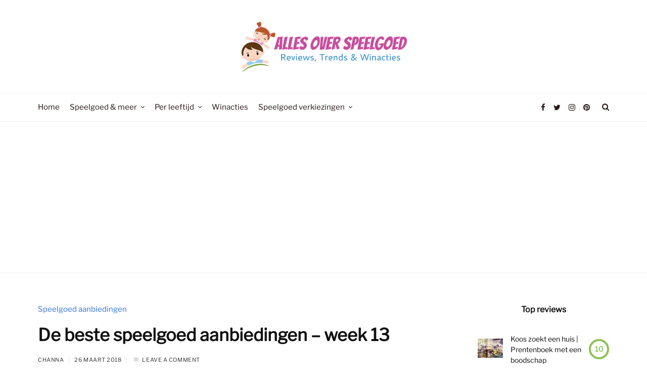

--- FILE ---
content_type: text/html; charset=UTF-8
request_url: https://allesoverspeelgoed.nl/de-beste-speelgoed-aanbiedingen-week-13/
body_size: 20975
content:
<!DOCTYPE html>
<meta name="0e51b28d06d5161" content="3fe76ce03eca7223ce51ff34fa32674a" />
<html lang="nl-NL">
	<head>
		<meta charset="UTF-8">
		<meta name="viewport" content="width=device-width, initial-scale=1">
		<link rel="profile" href="http://gmpg.org/xfn/11">
		<link rel="pingback" href="https://allesoverspeelgoed.nl/xmlrpc.php">	
	
	<meta name='robots' content='index, follow, max-image-preview:large, max-snippet:-1, max-video-preview:-1' />
	<style>img:is([sizes="auto" i], [sizes^="auto," i]) { contain-intrinsic-size: 3000px 1500px }</style>
	
	<!-- This site is optimized with the Yoast SEO Premium plugin v26.7 (Yoast SEO v26.7) - https://yoast.com/wordpress/plugins/seo/ -->
	<title>De beste speelgoed aanbiedingen - week 13 - Alles Over Speelgoed</title>
<link crossorigin data-rocket-preconnect href="https://assets.pinterest.com" rel="preconnect">
<link crossorigin data-rocket-preconnect href="https://www.googletagmanager.com" rel="preconnect">
<link crossorigin data-rocket-preconnect href="https://pzz.io" rel="preconnect">
<link crossorigin data-rocket-preconnect href="https://pagead2.googlesyndication.com" rel="preconnect"><link rel="preload" data-rocket-preload as="image" href="https://allesoverspeelgoed.nl/wp-content/uploads/2018/03/Intertoys-Stuntprijzen-805x527.png" imagesrcset="https://allesoverspeelgoed.nl/wp-content/uploads/2018/03/Intertoys-Stuntprijzen-805x527.png 805w, https://allesoverspeelgoed.nl/wp-content/uploads/2018/03/Intertoys-Stuntprijzen-575x375.png 575w, https://allesoverspeelgoed.nl/wp-content/uploads/2018/03/Intertoys-Stuntprijzen-318x208.png 318w" imagesizes="(max-width: 805px) 100vw, 805px" fetchpriority="high">
	<meta name="description" content="Ben je op zoek naar de leukste speelgoed aanbiedingen van dit moment? Deze week scoor je producten van LEGO, PLAYMOBIL, K3 en NERF voor een leuke prijs." />
	<link rel="canonical" href="https://allesoverspeelgoed.nl/de-beste-speelgoed-aanbiedingen-week-13/" />
	<meta property="og:locale" content="nl_NL" />
	<meta property="og:type" content="article" />
	<meta property="og:title" content="De beste speelgoed aanbiedingen - week 13" />
	<meta property="og:description" content="Ben je op zoek naar de leukste speelgoed aanbiedingen van dit moment? Deze week scoor je producten van LEGO, PLAYMOBIL, K3 en NERF voor een leuke prijs." />
	<meta property="og:url" content="https://allesoverspeelgoed.nl/de-beste-speelgoed-aanbiedingen-week-13/" />
	<meta property="og:site_name" content="Alles Over Speelgoed" />
	<meta property="article:publisher" content="https://www.facebook.com/allesoverspeelgoed/" />
	<meta property="article:author" content="http://www.facebook.com/allesoverspeelgoed" />
	<meta property="article:published_time" content="2018-03-26T04:47:11+00:00" />
	<meta property="article:modified_time" content="2019-01-07T09:02:50+00:00" />
	<meta property="og:image" content="https://allesoverspeelgoed.nl/wp-content/uploads/2018/03/Intertoys-Stuntprijzen.png" />
	<meta property="og:image:width" content="1320" />
	<meta property="og:image:height" content="763" />
	<meta property="og:image:type" content="image/png" />
	<meta name="author" content="Channa" />
	<meta name="twitter:card" content="summary_large_image" />
	<meta name="twitter:creator" content="@Speelgoed_NL" />
	<meta name="twitter:site" content="@Speelgoed_NL" />
	<meta name="twitter:label1" content="Geschreven door" />
	<meta name="twitter:data1" content="Channa" />
	<meta name="twitter:label2" content="Geschatte leestijd" />
	<meta name="twitter:data2" content="3 minuten" />
	<script type="application/ld+json" class="yoast-schema-graph">{"@context":"https://schema.org","@graph":[{"@type":"Article","@id":"https://allesoverspeelgoed.nl/de-beste-speelgoed-aanbiedingen-week-13/#article","isPartOf":{"@id":"https://allesoverspeelgoed.nl/de-beste-speelgoed-aanbiedingen-week-13/"},"author":{"name":"Channa","@id":"https://allesoverspeelgoed.nl/#/schema/person/75ee75791253b2a47fbd1dd809a73f5e"},"headline":"De beste speelgoed aanbiedingen &#8211; week 13","datePublished":"2018-03-26T04:47:11+00:00","dateModified":"2019-01-07T09:02:50+00:00","mainEntityOfPage":{"@id":"https://allesoverspeelgoed.nl/de-beste-speelgoed-aanbiedingen-week-13/"},"wordCount":625,"commentCount":0,"publisher":{"@id":"https://allesoverspeelgoed.nl/#organization"},"image":{"@id":"https://allesoverspeelgoed.nl/de-beste-speelgoed-aanbiedingen-week-13/#primaryimage"},"thumbnailUrl":"https://allesoverspeelgoed.nl/wp-content/uploads/2018/03/Intertoys-Stuntprijzen.png","articleSection":["Speelgoed aanbiedingen"],"inLanguage":"nl-NL","potentialAction":[{"@type":"CommentAction","name":"Comment","target":["https://allesoverspeelgoed.nl/de-beste-speelgoed-aanbiedingen-week-13/#respond"]}]},{"@type":"WebPage","@id":"https://allesoverspeelgoed.nl/de-beste-speelgoed-aanbiedingen-week-13/","url":"https://allesoverspeelgoed.nl/de-beste-speelgoed-aanbiedingen-week-13/","name":"De beste speelgoed aanbiedingen - week 13 - Alles Over Speelgoed","isPartOf":{"@id":"https://allesoverspeelgoed.nl/#website"},"primaryImageOfPage":{"@id":"https://allesoverspeelgoed.nl/de-beste-speelgoed-aanbiedingen-week-13/#primaryimage"},"image":{"@id":"https://allesoverspeelgoed.nl/de-beste-speelgoed-aanbiedingen-week-13/#primaryimage"},"thumbnailUrl":"https://allesoverspeelgoed.nl/wp-content/uploads/2018/03/Intertoys-Stuntprijzen.png","datePublished":"2018-03-26T04:47:11+00:00","dateModified":"2019-01-07T09:02:50+00:00","description":"Ben je op zoek naar de leukste speelgoed aanbiedingen van dit moment? Deze week scoor je producten van LEGO, PLAYMOBIL, K3 en NERF voor een leuke prijs.","breadcrumb":{"@id":"https://allesoverspeelgoed.nl/de-beste-speelgoed-aanbiedingen-week-13/#breadcrumb"},"inLanguage":"nl-NL","potentialAction":[{"@type":"ReadAction","target":["https://allesoverspeelgoed.nl/de-beste-speelgoed-aanbiedingen-week-13/"]}]},{"@type":"ImageObject","inLanguage":"nl-NL","@id":"https://allesoverspeelgoed.nl/de-beste-speelgoed-aanbiedingen-week-13/#primaryimage","url":"https://allesoverspeelgoed.nl/wp-content/uploads/2018/03/Intertoys-Stuntprijzen.png","contentUrl":"https://allesoverspeelgoed.nl/wp-content/uploads/2018/03/Intertoys-Stuntprijzen.png","width":1320,"height":763,"caption":"Intertoys - Stuntprijzen"},{"@type":"BreadcrumbList","@id":"https://allesoverspeelgoed.nl/de-beste-speelgoed-aanbiedingen-week-13/#breadcrumb","itemListElement":[{"@type":"ListItem","position":1,"name":"Home","item":"https://allesoverspeelgoed.nl/"},{"@type":"ListItem","position":2,"name":"Categorieën","item":"https://allesoverspeelgoed.nl/speelgoed-categorieen/"},{"@type":"ListItem","position":3,"name":"Speelgoed aanbiedingen","item":"https://allesoverspeelgoed.nl/speelgoed-aanbiedingen/"},{"@type":"ListItem","position":4,"name":"De beste speelgoed aanbiedingen &#8211; week 13"}]},{"@type":"WebSite","@id":"https://allesoverspeelgoed.nl/#website","url":"https://allesoverspeelgoed.nl/","name":"Alles Over Speelgoed","description":"Reviews, Trends &amp; Winacties","publisher":{"@id":"https://allesoverspeelgoed.nl/#organization"},"potentialAction":[{"@type":"SearchAction","target":{"@type":"EntryPoint","urlTemplate":"https://allesoverspeelgoed.nl/?s={search_term_string}"},"query-input":{"@type":"PropertyValueSpecification","valueRequired":true,"valueName":"search_term_string"}}],"inLanguage":"nl-NL"},{"@type":"Organization","@id":"https://allesoverspeelgoed.nl/#organization","name":"Alles Over Speelgoed","url":"https://allesoverspeelgoed.nl/","logo":{"@type":"ImageObject","inLanguage":"nl-NL","@id":"https://allesoverspeelgoed.nl/#/schema/logo/image/","url":"https://allesoverspeelgoed.nl/wp-content/uploads/2018/03/cropped-400dpiLogoCropped_350x100.png","contentUrl":"https://allesoverspeelgoed.nl/wp-content/uploads/2018/03/cropped-400dpiLogoCropped_350x100.png","width":350,"height":106,"caption":"Alles Over Speelgoed"},"image":{"@id":"https://allesoverspeelgoed.nl/#/schema/logo/image/"},"sameAs":["https://www.facebook.com/allesoverspeelgoed/","https://x.com/Speelgoed_NL","https://www.instagram.com/allesoverspeelgoed"]},{"@type":"Person","@id":"https://allesoverspeelgoed.nl/#/schema/person/75ee75791253b2a47fbd1dd809a73f5e","name":"Channa","image":{"@type":"ImageObject","inLanguage":"nl-NL","@id":"https://allesoverspeelgoed.nl/#/schema/person/image/","url":"https://secure.gravatar.com/avatar/59d23ddbaf19ea0029cc9c3a45964bcf00abf27de8b1ca6a82acca8593ad6e31?s=96&d=mm&r=g","contentUrl":"https://secure.gravatar.com/avatar/59d23ddbaf19ea0029cc9c3a45964bcf00abf27de8b1ca6a82acca8593ad6e31?s=96&d=mm&r=g","caption":"Channa"},"description":"Channa is mede-oprichtster van AllesOverSpeelgoed.nl. Zij is 32 jaar oud, getrouwd en moeder van Jamie (8 jaar) &amp; Fenna (6 jaar). Verslaafd aan Netflix en gek op geocachen, speelgoed &amp; schrijven!","sameAs":["https://allesoverspeelgoed.nl","http://www.facebook.com/allesoverspeelgoed"],"url":"https://allesoverspeelgoed.nl/author/channa/"}]}</script>
	<!-- / Yoast SEO Premium plugin. -->


<link rel='dns-prefetch' href='//www.googletagmanager.com' />
<link rel='dns-prefetch' href='//pagead2.googlesyndication.com' />

<link rel="alternate" type="application/rss+xml" title="Alles Over Speelgoed &raquo; feed" href="https://allesoverspeelgoed.nl/feed/" />
<link rel="alternate" type="application/rss+xml" title="Alles Over Speelgoed &raquo; reacties feed" href="https://allesoverspeelgoed.nl/comments/feed/" />
<link rel="alternate" type="application/rss+xml" title="Alles Over Speelgoed &raquo; De beste speelgoed aanbiedingen &#8211; week 13 reacties feed" href="https://allesoverspeelgoed.nl/de-beste-speelgoed-aanbiedingen-week-13/feed/" />
		<!-- This site uses the Google Analytics by ExactMetrics plugin v8.11.1 - Using Analytics tracking - https://www.exactmetrics.com/ -->
							<script src="//www.googletagmanager.com/gtag/js?id=G-XPGYJ33F9X"  data-cfasync="false" data-wpfc-render="false" type="text/javascript" async></script>
			<script data-cfasync="false" data-wpfc-render="false" type="text/javascript">
				var em_version = '8.11.1';
				var em_track_user = true;
				var em_no_track_reason = '';
								var ExactMetricsDefaultLocations = {"page_location":"https:\/\/allesoverspeelgoed.nl\/de-beste-speelgoed-aanbiedingen-week-13\/"};
								if ( typeof ExactMetricsPrivacyGuardFilter === 'function' ) {
					var ExactMetricsLocations = (typeof ExactMetricsExcludeQuery === 'object') ? ExactMetricsPrivacyGuardFilter( ExactMetricsExcludeQuery ) : ExactMetricsPrivacyGuardFilter( ExactMetricsDefaultLocations );
				} else {
					var ExactMetricsLocations = (typeof ExactMetricsExcludeQuery === 'object') ? ExactMetricsExcludeQuery : ExactMetricsDefaultLocations;
				}

								var disableStrs = [
										'ga-disable-G-XPGYJ33F9X',
									];

				/* Function to detect opted out users */
				function __gtagTrackerIsOptedOut() {
					for (var index = 0; index < disableStrs.length; index++) {
						if (document.cookie.indexOf(disableStrs[index] + '=true') > -1) {
							return true;
						}
					}

					return false;
				}

				/* Disable tracking if the opt-out cookie exists. */
				if (__gtagTrackerIsOptedOut()) {
					for (var index = 0; index < disableStrs.length; index++) {
						window[disableStrs[index]] = true;
					}
				}

				/* Opt-out function */
				function __gtagTrackerOptout() {
					for (var index = 0; index < disableStrs.length; index++) {
						document.cookie = disableStrs[index] + '=true; expires=Thu, 31 Dec 2099 23:59:59 UTC; path=/';
						window[disableStrs[index]] = true;
					}
				}

				if ('undefined' === typeof gaOptout) {
					function gaOptout() {
						__gtagTrackerOptout();
					}
				}
								window.dataLayer = window.dataLayer || [];

				window.ExactMetricsDualTracker = {
					helpers: {},
					trackers: {},
				};
				if (em_track_user) {
					function __gtagDataLayer() {
						dataLayer.push(arguments);
					}

					function __gtagTracker(type, name, parameters) {
						if (!parameters) {
							parameters = {};
						}

						if (parameters.send_to) {
							__gtagDataLayer.apply(null, arguments);
							return;
						}

						if (type === 'event') {
														parameters.send_to = exactmetrics_frontend.v4_id;
							var hookName = name;
							if (typeof parameters['event_category'] !== 'undefined') {
								hookName = parameters['event_category'] + ':' + name;
							}

							if (typeof ExactMetricsDualTracker.trackers[hookName] !== 'undefined') {
								ExactMetricsDualTracker.trackers[hookName](parameters);
							} else {
								__gtagDataLayer('event', name, parameters);
							}
							
						} else {
							__gtagDataLayer.apply(null, arguments);
						}
					}

					__gtagTracker('js', new Date());
					__gtagTracker('set', {
						'developer_id.dNDMyYj': true,
											});
					if ( ExactMetricsLocations.page_location ) {
						__gtagTracker('set', ExactMetricsLocations);
					}
										__gtagTracker('config', 'G-XPGYJ33F9X', {"forceSSL":"true"} );
										window.gtag = __gtagTracker;										(function () {
						/* https://developers.google.com/analytics/devguides/collection/analyticsjs/ */
						/* ga and __gaTracker compatibility shim. */
						var noopfn = function () {
							return null;
						};
						var newtracker = function () {
							return new Tracker();
						};
						var Tracker = function () {
							return null;
						};
						var p = Tracker.prototype;
						p.get = noopfn;
						p.set = noopfn;
						p.send = function () {
							var args = Array.prototype.slice.call(arguments);
							args.unshift('send');
							__gaTracker.apply(null, args);
						};
						var __gaTracker = function () {
							var len = arguments.length;
							if (len === 0) {
								return;
							}
							var f = arguments[len - 1];
							if (typeof f !== 'object' || f === null || typeof f.hitCallback !== 'function') {
								if ('send' === arguments[0]) {
									var hitConverted, hitObject = false, action;
									if ('event' === arguments[1]) {
										if ('undefined' !== typeof arguments[3]) {
											hitObject = {
												'eventAction': arguments[3],
												'eventCategory': arguments[2],
												'eventLabel': arguments[4],
												'value': arguments[5] ? arguments[5] : 1,
											}
										}
									}
									if ('pageview' === arguments[1]) {
										if ('undefined' !== typeof arguments[2]) {
											hitObject = {
												'eventAction': 'page_view',
												'page_path': arguments[2],
											}
										}
									}
									if (typeof arguments[2] === 'object') {
										hitObject = arguments[2];
									}
									if (typeof arguments[5] === 'object') {
										Object.assign(hitObject, arguments[5]);
									}
									if ('undefined' !== typeof arguments[1].hitType) {
										hitObject = arguments[1];
										if ('pageview' === hitObject.hitType) {
											hitObject.eventAction = 'page_view';
										}
									}
									if (hitObject) {
										action = 'timing' === arguments[1].hitType ? 'timing_complete' : hitObject.eventAction;
										hitConverted = mapArgs(hitObject);
										__gtagTracker('event', action, hitConverted);
									}
								}
								return;
							}

							function mapArgs(args) {
								var arg, hit = {};
								var gaMap = {
									'eventCategory': 'event_category',
									'eventAction': 'event_action',
									'eventLabel': 'event_label',
									'eventValue': 'event_value',
									'nonInteraction': 'non_interaction',
									'timingCategory': 'event_category',
									'timingVar': 'name',
									'timingValue': 'value',
									'timingLabel': 'event_label',
									'page': 'page_path',
									'location': 'page_location',
									'title': 'page_title',
									'referrer' : 'page_referrer',
								};
								for (arg in args) {
																		if (!(!args.hasOwnProperty(arg) || !gaMap.hasOwnProperty(arg))) {
										hit[gaMap[arg]] = args[arg];
									} else {
										hit[arg] = args[arg];
									}
								}
								return hit;
							}

							try {
								f.hitCallback();
							} catch (ex) {
							}
						};
						__gaTracker.create = newtracker;
						__gaTracker.getByName = newtracker;
						__gaTracker.getAll = function () {
							return [];
						};
						__gaTracker.remove = noopfn;
						__gaTracker.loaded = true;
						window['__gaTracker'] = __gaTracker;
					})();
									} else {
										console.log("");
					(function () {
						function __gtagTracker() {
							return null;
						}

						window['__gtagTracker'] = __gtagTracker;
						window['gtag'] = __gtagTracker;
					})();
									}
			</script>
							<!-- / Google Analytics by ExactMetrics -->
		<style id='wp-emoji-styles-inline-css' type='text/css'>

	img.wp-smiley, img.emoji {
		display: inline !important;
		border: none !important;
		box-shadow: none !important;
		height: 1em !important;
		width: 1em !important;
		margin: 0 0.07em !important;
		vertical-align: -0.1em !important;
		background: none !important;
		padding: 0 !important;
	}
</style>
<link rel='stylesheet' id='wp-block-library-css' href='https://allesoverspeelgoed.nl/wp-includes/css/dist/block-library/style.min.css?ver=6.8.3' type='text/css' media='all' />
<style id='classic-theme-styles-inline-css' type='text/css'>
/*! This file is auto-generated */
.wp-block-button__link{color:#fff;background-color:#32373c;border-radius:9999px;box-shadow:none;text-decoration:none;padding:calc(.667em + 2px) calc(1.333em + 2px);font-size:1.125em}.wp-block-file__button{background:#32373c;color:#fff;text-decoration:none}
</style>
<style id='global-styles-inline-css' type='text/css'>
:root{--wp--preset--aspect-ratio--square: 1;--wp--preset--aspect-ratio--4-3: 4/3;--wp--preset--aspect-ratio--3-4: 3/4;--wp--preset--aspect-ratio--3-2: 3/2;--wp--preset--aspect-ratio--2-3: 2/3;--wp--preset--aspect-ratio--16-9: 16/9;--wp--preset--aspect-ratio--9-16: 9/16;--wp--preset--color--black: #000000;--wp--preset--color--cyan-bluish-gray: #abb8c3;--wp--preset--color--white: #ffffff;--wp--preset--color--pale-pink: #f78da7;--wp--preset--color--vivid-red: #cf2e2e;--wp--preset--color--luminous-vivid-orange: #ff6900;--wp--preset--color--luminous-vivid-amber: #fcb900;--wp--preset--color--light-green-cyan: #7bdcb5;--wp--preset--color--vivid-green-cyan: #00d084;--wp--preset--color--pale-cyan-blue: #8ed1fc;--wp--preset--color--vivid-cyan-blue: #0693e3;--wp--preset--color--vivid-purple: #9b51e0;--wp--preset--gradient--vivid-cyan-blue-to-vivid-purple: linear-gradient(135deg,rgba(6,147,227,1) 0%,rgb(155,81,224) 100%);--wp--preset--gradient--light-green-cyan-to-vivid-green-cyan: linear-gradient(135deg,rgb(122,220,180) 0%,rgb(0,208,130) 100%);--wp--preset--gradient--luminous-vivid-amber-to-luminous-vivid-orange: linear-gradient(135deg,rgba(252,185,0,1) 0%,rgba(255,105,0,1) 100%);--wp--preset--gradient--luminous-vivid-orange-to-vivid-red: linear-gradient(135deg,rgba(255,105,0,1) 0%,rgb(207,46,46) 100%);--wp--preset--gradient--very-light-gray-to-cyan-bluish-gray: linear-gradient(135deg,rgb(238,238,238) 0%,rgb(169,184,195) 100%);--wp--preset--gradient--cool-to-warm-spectrum: linear-gradient(135deg,rgb(74,234,220) 0%,rgb(151,120,209) 20%,rgb(207,42,186) 40%,rgb(238,44,130) 60%,rgb(251,105,98) 80%,rgb(254,248,76) 100%);--wp--preset--gradient--blush-light-purple: linear-gradient(135deg,rgb(255,206,236) 0%,rgb(152,150,240) 100%);--wp--preset--gradient--blush-bordeaux: linear-gradient(135deg,rgb(254,205,165) 0%,rgb(254,45,45) 50%,rgb(107,0,62) 100%);--wp--preset--gradient--luminous-dusk: linear-gradient(135deg,rgb(255,203,112) 0%,rgb(199,81,192) 50%,rgb(65,88,208) 100%);--wp--preset--gradient--pale-ocean: linear-gradient(135deg,rgb(255,245,203) 0%,rgb(182,227,212) 50%,rgb(51,167,181) 100%);--wp--preset--gradient--electric-grass: linear-gradient(135deg,rgb(202,248,128) 0%,rgb(113,206,126) 100%);--wp--preset--gradient--midnight: linear-gradient(135deg,rgb(2,3,129) 0%,rgb(40,116,252) 100%);--wp--preset--font-size--small: 13px;--wp--preset--font-size--medium: 20px;--wp--preset--font-size--large: 36px;--wp--preset--font-size--x-large: 42px;--wp--preset--spacing--20: 0.44rem;--wp--preset--spacing--30: 0.67rem;--wp--preset--spacing--40: 1rem;--wp--preset--spacing--50: 1.5rem;--wp--preset--spacing--60: 2.25rem;--wp--preset--spacing--70: 3.38rem;--wp--preset--spacing--80: 5.06rem;--wp--preset--shadow--natural: 6px 6px 9px rgba(0, 0, 0, 0.2);--wp--preset--shadow--deep: 12px 12px 50px rgba(0, 0, 0, 0.4);--wp--preset--shadow--sharp: 6px 6px 0px rgba(0, 0, 0, 0.2);--wp--preset--shadow--outlined: 6px 6px 0px -3px rgba(255, 255, 255, 1), 6px 6px rgba(0, 0, 0, 1);--wp--preset--shadow--crisp: 6px 6px 0px rgba(0, 0, 0, 1);}:where(.is-layout-flex){gap: 0.5em;}:where(.is-layout-grid){gap: 0.5em;}body .is-layout-flex{display: flex;}.is-layout-flex{flex-wrap: wrap;align-items: center;}.is-layout-flex > :is(*, div){margin: 0;}body .is-layout-grid{display: grid;}.is-layout-grid > :is(*, div){margin: 0;}:where(.wp-block-columns.is-layout-flex){gap: 2em;}:where(.wp-block-columns.is-layout-grid){gap: 2em;}:where(.wp-block-post-template.is-layout-flex){gap: 1.25em;}:where(.wp-block-post-template.is-layout-grid){gap: 1.25em;}.has-black-color{color: var(--wp--preset--color--black) !important;}.has-cyan-bluish-gray-color{color: var(--wp--preset--color--cyan-bluish-gray) !important;}.has-white-color{color: var(--wp--preset--color--white) !important;}.has-pale-pink-color{color: var(--wp--preset--color--pale-pink) !important;}.has-vivid-red-color{color: var(--wp--preset--color--vivid-red) !important;}.has-luminous-vivid-orange-color{color: var(--wp--preset--color--luminous-vivid-orange) !important;}.has-luminous-vivid-amber-color{color: var(--wp--preset--color--luminous-vivid-amber) !important;}.has-light-green-cyan-color{color: var(--wp--preset--color--light-green-cyan) !important;}.has-vivid-green-cyan-color{color: var(--wp--preset--color--vivid-green-cyan) !important;}.has-pale-cyan-blue-color{color: var(--wp--preset--color--pale-cyan-blue) !important;}.has-vivid-cyan-blue-color{color: var(--wp--preset--color--vivid-cyan-blue) !important;}.has-vivid-purple-color{color: var(--wp--preset--color--vivid-purple) !important;}.has-black-background-color{background-color: var(--wp--preset--color--black) !important;}.has-cyan-bluish-gray-background-color{background-color: var(--wp--preset--color--cyan-bluish-gray) !important;}.has-white-background-color{background-color: var(--wp--preset--color--white) !important;}.has-pale-pink-background-color{background-color: var(--wp--preset--color--pale-pink) !important;}.has-vivid-red-background-color{background-color: var(--wp--preset--color--vivid-red) !important;}.has-luminous-vivid-orange-background-color{background-color: var(--wp--preset--color--luminous-vivid-orange) !important;}.has-luminous-vivid-amber-background-color{background-color: var(--wp--preset--color--luminous-vivid-amber) !important;}.has-light-green-cyan-background-color{background-color: var(--wp--preset--color--light-green-cyan) !important;}.has-vivid-green-cyan-background-color{background-color: var(--wp--preset--color--vivid-green-cyan) !important;}.has-pale-cyan-blue-background-color{background-color: var(--wp--preset--color--pale-cyan-blue) !important;}.has-vivid-cyan-blue-background-color{background-color: var(--wp--preset--color--vivid-cyan-blue) !important;}.has-vivid-purple-background-color{background-color: var(--wp--preset--color--vivid-purple) !important;}.has-black-border-color{border-color: var(--wp--preset--color--black) !important;}.has-cyan-bluish-gray-border-color{border-color: var(--wp--preset--color--cyan-bluish-gray) !important;}.has-white-border-color{border-color: var(--wp--preset--color--white) !important;}.has-pale-pink-border-color{border-color: var(--wp--preset--color--pale-pink) !important;}.has-vivid-red-border-color{border-color: var(--wp--preset--color--vivid-red) !important;}.has-luminous-vivid-orange-border-color{border-color: var(--wp--preset--color--luminous-vivid-orange) !important;}.has-luminous-vivid-amber-border-color{border-color: var(--wp--preset--color--luminous-vivid-amber) !important;}.has-light-green-cyan-border-color{border-color: var(--wp--preset--color--light-green-cyan) !important;}.has-vivid-green-cyan-border-color{border-color: var(--wp--preset--color--vivid-green-cyan) !important;}.has-pale-cyan-blue-border-color{border-color: var(--wp--preset--color--pale-cyan-blue) !important;}.has-vivid-cyan-blue-border-color{border-color: var(--wp--preset--color--vivid-cyan-blue) !important;}.has-vivid-purple-border-color{border-color: var(--wp--preset--color--vivid-purple) !important;}.has-vivid-cyan-blue-to-vivid-purple-gradient-background{background: var(--wp--preset--gradient--vivid-cyan-blue-to-vivid-purple) !important;}.has-light-green-cyan-to-vivid-green-cyan-gradient-background{background: var(--wp--preset--gradient--light-green-cyan-to-vivid-green-cyan) !important;}.has-luminous-vivid-amber-to-luminous-vivid-orange-gradient-background{background: var(--wp--preset--gradient--luminous-vivid-amber-to-luminous-vivid-orange) !important;}.has-luminous-vivid-orange-to-vivid-red-gradient-background{background: var(--wp--preset--gradient--luminous-vivid-orange-to-vivid-red) !important;}.has-very-light-gray-to-cyan-bluish-gray-gradient-background{background: var(--wp--preset--gradient--very-light-gray-to-cyan-bluish-gray) !important;}.has-cool-to-warm-spectrum-gradient-background{background: var(--wp--preset--gradient--cool-to-warm-spectrum) !important;}.has-blush-light-purple-gradient-background{background: var(--wp--preset--gradient--blush-light-purple) !important;}.has-blush-bordeaux-gradient-background{background: var(--wp--preset--gradient--blush-bordeaux) !important;}.has-luminous-dusk-gradient-background{background: var(--wp--preset--gradient--luminous-dusk) !important;}.has-pale-ocean-gradient-background{background: var(--wp--preset--gradient--pale-ocean) !important;}.has-electric-grass-gradient-background{background: var(--wp--preset--gradient--electric-grass) !important;}.has-midnight-gradient-background{background: var(--wp--preset--gradient--midnight) !important;}.has-small-font-size{font-size: var(--wp--preset--font-size--small) !important;}.has-medium-font-size{font-size: var(--wp--preset--font-size--medium) !important;}.has-large-font-size{font-size: var(--wp--preset--font-size--large) !important;}.has-x-large-font-size{font-size: var(--wp--preset--font-size--x-large) !important;}
:where(.wp-block-post-template.is-layout-flex){gap: 1.25em;}:where(.wp-block-post-template.is-layout-grid){gap: 1.25em;}
:where(.wp-block-columns.is-layout-flex){gap: 2em;}:where(.wp-block-columns.is-layout-grid){gap: 2em;}
:root :where(.wp-block-pullquote){font-size: 1.5em;line-height: 1.6;}
</style>
<link rel='stylesheet' id='pzz-public-css' href='https://allesoverspeelgoed.nl/wp-content/plugins/linkpizza-manager/public/css/pzz-public.css?ver=5.5.3' type='text/css' media='all' />
<link rel='stylesheet' id='mc4wp-form-basic-css' href='https://allesoverspeelgoed.nl/wp-content/plugins/mailchimp-for-wp/assets/css/form-basic.css?ver=4.10.9' type='text/css' media='all' />
<link rel='stylesheet' id='newspread-style-css' href='https://allesoverspeelgoed.nl/wp-content/themes/newspread/style.css?ver=6.8.3' type='text/css' media='all' />
<link rel='stylesheet' id='font-awesome-css' href='https://allesoverspeelgoed.nl/wp-content/plugins/elementor/assets/lib/font-awesome/css/font-awesome.min.css?ver=4.7.0' type='text/css' media='all' />
<link rel='stylesheet' id='ionicons-css' href='https://allesoverspeelgoed.nl/wp-content/themes/newspread/css/ionicons.css?ver=6.8.3' type='text/css' media='all' />
<link rel='stylesheet' id='newspread-elementor-css' href='https://allesoverspeelgoed.nl/wp-content/themes/newspread/css/elementor.css?ver=6.8.3' type='text/css' media='all' />
<link rel='stylesheet' id='newspread-animate-css' href='https://allesoverspeelgoed.nl/wp-content/themes/newspread/css/animate.css?ver=6.8.3' type='text/css' media='all' />
<link rel='stylesheet' id='newspread-responsive-css' href='https://allesoverspeelgoed.nl/wp-content/themes/newspread/css/responsive.css?ver=6.8.3' type='text/css' media='all' />
<script type="text/javascript" src="https://allesoverspeelgoed.nl/wp-content/plugins/google-analytics-dashboard-for-wp/assets/js/frontend-gtag.min.js?ver=8.11.1" id="exactmetrics-frontend-script-js" async="async" data-wp-strategy="async"></script>
<script data-cfasync="false" data-wpfc-render="false" type="text/javascript" id='exactmetrics-frontend-script-js-extra'>/* <![CDATA[ */
var exactmetrics_frontend = {"js_events_tracking":"true","download_extensions":"zip,mp3,mpeg,pdf,docx,pptx,xlsx,rar","inbound_paths":"[{\"path\":\"\\\/go\\\/\",\"label\":\"affiliate\"},{\"path\":\"\\\/recommend\\\/\",\"label\":\"affiliate\"}]","home_url":"https:\/\/allesoverspeelgoed.nl","hash_tracking":"false","v4_id":"G-XPGYJ33F9X"};/* ]]> */
</script>
<script type="text/javascript" src="https://allesoverspeelgoed.nl/wp-includes/js/jquery/jquery.min.js?ver=3.7.1" id="jquery-core-js"></script>
<script type="text/javascript" src="https://allesoverspeelgoed.nl/wp-includes/js/jquery/jquery-migrate.min.js?ver=3.4.1" id="jquery-migrate-js"></script>

<!-- Google tag (gtag.js) snippet toegevoegd door Site Kit -->
<!-- Google Analytics snippet toegevoegd door Site Kit -->
<script type="text/javascript" src="https://www.googletagmanager.com/gtag/js?id=G-L2D3376D6D" id="google_gtagjs-js" async></script>
<script type="text/javascript" id="google_gtagjs-js-after">
/* <![CDATA[ */
window.dataLayer = window.dataLayer || [];function gtag(){dataLayer.push(arguments);}
gtag("set","linker",{"domains":["allesoverspeelgoed.nl"]});
gtag("js", new Date());
gtag("set", "developer_id.dZTNiMT", true);
gtag("config", "G-L2D3376D6D");
/* ]]> */
</script>
<link rel="https://api.w.org/" href="https://allesoverspeelgoed.nl/wp-json/" /><link rel="alternate" title="JSON" type="application/json" href="https://allesoverspeelgoed.nl/wp-json/wp/v2/posts/955" /><link rel="EditURI" type="application/rsd+xml" title="RSD" href="https://allesoverspeelgoed.nl/xmlrpc.php?rsd" />
<meta name="generator" content="WordPress 6.8.3" />
<link rel='shortlink' href='https://allesoverspeelgoed.nl/?p=955' />
<link rel="alternate" title="oEmbed (JSON)" type="application/json+oembed" href="https://allesoverspeelgoed.nl/wp-json/oembed/1.0/embed?url=https%3A%2F%2Fallesoverspeelgoed.nl%2Fde-beste-speelgoed-aanbiedingen-week-13%2F" />
<link rel="alternate" title="oEmbed (XML)" type="text/xml+oembed" href="https://allesoverspeelgoed.nl/wp-json/oembed/1.0/embed?url=https%3A%2F%2Fallesoverspeelgoed.nl%2Fde-beste-speelgoed-aanbiedingen-week-13%2F&#038;format=xml" />

<script type="text/javascript" src='//allesoverspeelgoed.nl/wp-content/uploads/custom-css-js/2054.js?v=8984'></script>
<meta name="generator" content="Site Kit by Google 1.168.0" />		
		<script>
						
			
			
			(function(p,z,Z){
				z=p.createElement("script");z.async=1;
				z.src="//pzz.io/pzz.js?uid=53274&host="+p.domain;
				(p.head||p.documentElement).insertBefore(z,Z);
			})(document);
		</script>
				<script type="text/javascript" async defer data-pin-color="red"  data-pin-height="28"  data-pin-hover="true"
			src="https://allesoverspeelgoed.nl/wp-content/plugins/pinterest-pin-it-button-on-image-hover-and-post/js/pinit.js"></script>
		
<!-- Google AdSense meta tags toegevoegd door Site Kit -->
<meta name="google-adsense-platform-account" content="ca-host-pub-2644536267352236">
<meta name="google-adsense-platform-domain" content="sitekit.withgoogle.com">
<!-- Einde Google AdSense meta tags toegevoegd door Site Kit -->
<meta name="generator" content="Elementor 3.34.1; features: additional_custom_breakpoints; settings: css_print_method-external, google_font-disabled, font_display-auto">
			<style>
				.e-con.e-parent:nth-of-type(n+4):not(.e-lazyloaded):not(.e-no-lazyload),
				.e-con.e-parent:nth-of-type(n+4):not(.e-lazyloaded):not(.e-no-lazyload) * {
					background-image: none !important;
				}
				@media screen and (max-height: 1024px) {
					.e-con.e-parent:nth-of-type(n+3):not(.e-lazyloaded):not(.e-no-lazyload),
					.e-con.e-parent:nth-of-type(n+3):not(.e-lazyloaded):not(.e-no-lazyload) * {
						background-image: none !important;
					}
				}
				@media screen and (max-height: 640px) {
					.e-con.e-parent:nth-of-type(n+2):not(.e-lazyloaded):not(.e-no-lazyload),
					.e-con.e-parent:nth-of-type(n+2):not(.e-lazyloaded):not(.e-no-lazyload) * {
						background-image: none !important;
					}
				}
			</style>
			
<!-- Google AdSense snippet toegevoegd door Site Kit -->
<script type="text/javascript" async="async" src="https://pagead2.googlesyndication.com/pagead/js/adsbygoogle.js?client=ca-pub-2766511178258743&amp;host=ca-host-pub-2644536267352236" crossorigin="anonymous"></script>

<!-- Einde Google AdSense snippet toegevoegd door Site Kit -->
<link rel="icon" href="https://allesoverspeelgoed.nl/wp-content/uploads/2018/02/cropped-Flavicon-32x32.jpg" sizes="32x32" />
<link rel="icon" href="https://allesoverspeelgoed.nl/wp-content/uploads/2018/02/cropped-Flavicon-192x192.jpg" sizes="192x192" />
<link rel="apple-touch-icon" href="https://allesoverspeelgoed.nl/wp-content/uploads/2018/02/cropped-Flavicon-180x180.jpg" />
<meta name="msapplication-TileImage" content="https://allesoverspeelgoed.nl/wp-content/uploads/2018/02/cropped-Flavicon-270x270.jpg" />
<style id="kirki-inline-styles">.ccfw-site-logo img{height:100px;}.ccfw-blog-pagination ul li.active a, article.sticky.ccfw-blog-loop-item h2 a:before, .bypostauthor .comment-author:before, .ccfw-entry-meta .comments-link:hover:before, .ccfw-social-icons ul li a:hover, .ccfw-featured-post-slider.style1 .ccfw-slider-wrapper p a, .ccfw-featured-post-slider.style3 .ccfw-slider-wrapper p a, article.format-image.has-post-thumbnail .ccfw-blog-image a:before, article.format-video.has-post-thumbnail .ccfw-blog-image a:before{color:#3072E5;}.ccfw-progress-bar, .mc4wp-form input[type="submit"], .content-area input[type="submit"], .content-area input[type="button"], .ccfw-content .widget a.button, .ccfw-content .widget a.button, .ccfw-first-footer-wrapper .textwidget li:before, body .blog-menu > li > a strong, body .wppr-prodlist .wppr-prodrow .wppr-prodrowright .wppr-bttn, .woocommerce div.product form.cart .button, .woocommerce-cart .wc-proceed-to-checkout a.checkout-button, .woocommerce a.button.alt:hover, .woocommerce #payment #place_order, .woocommerce-page #payment #place_order, .woocommerce .widget_price_filter .price_slider_wrapper .ui-widget-content{background-color:#3072E5;}.ccfw-blog-pagination ul li.active a, body.woocommerce-page ul.products li.product a:hover img{border-color:#3072E5;}.elementor-widget-tabs .elementor-tabs .elementor-tabs-wrapper .elementor-tab-title.active{border-top-color:#3072E5;}.content-area input[type="submit"], .content-area input[type="reset"], .content-area input[type="button"], .jetpack_subscription_widget input[type="submit"], .ccfw-content .widget a.button{color:#fff;}.content-area article .entry-content p a, .ccfw-news-post a:hover, a.underline:hover, .Style4.ccfw-featured-post-slider-wrap a.read-more:hover, .ccfw-carousel-wrapper h3 a:hover, .Style4.ccfw-featured-post-slider-wrap h3 a:hover, .ccfw-single-below-related-post a:hover, .content-area .ccfw-blog-loop-item .ccfw-entry-header h2 a:hover, .ccfw-sub-categories a:hover, .cat-links a, body #jp-relatedposts .jp-relatedposts-items .jp-relatedposts-post .jp-relatedposts-post-title a:hover, .woocommerce-account .entry-content a:hover, .ccfw-featured-post-slider.style1 .ccfw-slider-wrapper .ccfw-news-post-content h3 a:hover, .ccfw-featured-post-slider.style3 .ccfw-slider-wrapper .ccfw-news-post-content h3 a:hover, #secondary .widget a:hover{color:#3072E5;}.content-area article .ccfw-entry-content a:hover, .content-area article .entry-content p a.underline:hover, .content-area article .entry-content p a:hover{color:#1856c3;}#wrapper{background-color:#fff;}.ccfw-first-footer-wrapper{background-color:#222;}.ccfw-first-footer-wrapper, .ccfw-first-footer-wrapper h4, .ccfw-first-footer-wrapper p, body .ccfw-first-footer-wrapper .widget-title, .ccfw-first-footer-wrapper .ccfw-news-post-desc, body .ccfw-first-footer-wrapper .container h2.widget-title{color:#fff;}.ccfw-first-footer-wrapper a, .ccfw-footer-container.widget-area .ccfw-news-layout3 .ccfw-news-post h3 a, .ccfw-footer-container.widget-area .widget-title a{color:#fff;}.ccfw-first-footer-wrapper a:hover, .ccfw-footer-container.widget-area .ccfw-news-layout3 .ccfw-news-post h3 a:hover{color:#ccc;}.ccfw-second-footer-wrapper{background-color:#181818;}.ccfw-second-footer-wrapper, .ccfw-decond-footer-wrapper h4, .ccfw-second-footer-wrapper p{color:#fff;}.ccfw-second-footer-wrapper a, .ccfw-second-footer-wrapper .ccfw-social-icons ul li a{color:#fff;}.ccfw-header-main{background-color:#fff;}.ccfw-site-title a{color:#333;}.ccfw-site-description{color:#666;}.ccfw-site-logo a{line-height:183px;}.body .ccfw-header-main, .ccfw-header-main.style2{height:183px;}.ccfw-header-details-right img{max-height:183px;}.ccfw-header-nav{background-color:#fff;border-color:#f2f2f2;}body .blog-menu > li > a, .social-menu > li > a, .social-menu > li:before, .search-menu > li:before{color:#261616;}body .blog-menu > li > a:hover, .social-menu > li > a:hover, .social-menu > li:hover:before, .search-menu > li:hover:before, .blog-menu > li.current-menu-item > a, .blog-menu > li.current_page_item > a{color:#3072E5;}.blog-menu a, .social-menu > li, .search-menu > li{line-height:56px;}.social-menu > li, .search-menu > li{height:56px;}.blog-menu ul{background-color:#f6f6f6;}.blog-menu ul a:before{background-color:#e2e2e2;}body .blog-menu > li > a, .social-menu, .search-menu{font-family:Libre Franklin;font-size:15px;font-weight:400;text-transform:none;}.blog-menu ul a{font-family:Libre Franklin;font-size:13px;font-weight:200;text-transform:none;color:#666;}body, input, select, textarea, button, .elementor-widget-tabs .elementor-tab-title > span, body .elementor-widget-button .elementor-button, .content-area #review-statistics .review-wrap-up .review-wu-right ul li, .ccfw-first-footer-wrapper .ccfw-news-layout3 .ccfw-news-post h3, article #review-statistics .review-wu-bars h3, article .review-wu-bars span, article #review-statistics .cwp-review-percentage span, article #review-statistics h2, article .cwp-item-price, article #review-statistics .review-wrap-up .review-wu-right h2{font-family:Libre Franklin;font-size:22;font-weight:400;}.content-area p{font-family:Libre Franklin;font-size:18px;}h1, .ccfw-site-description{font-family:Libre Franklin;}h2{font-family:Libre Franklin;}h3{font-family:Libre Franklin;}h4{font-family:Libre Franklin;}h5{font-family:Libre Franklin;}h6{font-family:Libre Franklin;}.widget-title, .widget-area .ccfw-news-layout-wrap h2.widget-title, .ccfw-first-footer-wrapper .widget-title{font-family:Libre Franklin;}body.archive .entry-header:after, body.search .entry-header:after, body.error404 .entry-header:after{background-color:rgba(0,0,0,0.6);}body.archive .entry-header, body.search .entry-header, body.error404 .entry-header, body.blog .entry-header{background-color:#333;}.entry-header h1, .entry-header .ccfw-entry-meta, .entry-header .taxonomy-description p, body.blog .entry-header h1, .taxonomy-description{color:#fff;}/* cyrillic-ext */
@font-face {
  font-family: 'Libre Franklin';
  font-style: normal;
  font-weight: 200;
  font-display: swap;
  src: url(https://allesoverspeelgoed.nl/wp-content/fonts/libre-franklin/jizDREVItHgc8qDIbSTKq4XkRiUS2zcLig.woff2) format('woff2');
  unicode-range: U+0460-052F, U+1C80-1C8A, U+20B4, U+2DE0-2DFF, U+A640-A69F, U+FE2E-FE2F;
}
/* cyrillic */
@font-face {
  font-family: 'Libre Franklin';
  font-style: normal;
  font-weight: 200;
  font-display: swap;
  src: url(https://allesoverspeelgoed.nl/wp-content/fonts/libre-franklin/jizDREVItHgc8qDIbSTKq4XkRiUb2zcLig.woff2) format('woff2');
  unicode-range: U+0301, U+0400-045F, U+0490-0491, U+04B0-04B1, U+2116;
}
/* vietnamese */
@font-face {
  font-family: 'Libre Franklin';
  font-style: normal;
  font-weight: 200;
  font-display: swap;
  src: url(https://allesoverspeelgoed.nl/wp-content/fonts/libre-franklin/jizDREVItHgc8qDIbSTKq4XkRiUQ2zcLig.woff2) format('woff2');
  unicode-range: U+0102-0103, U+0110-0111, U+0128-0129, U+0168-0169, U+01A0-01A1, U+01AF-01B0, U+0300-0301, U+0303-0304, U+0308-0309, U+0323, U+0329, U+1EA0-1EF9, U+20AB;
}
/* latin-ext */
@font-face {
  font-family: 'Libre Franklin';
  font-style: normal;
  font-weight: 200;
  font-display: swap;
  src: url(https://allesoverspeelgoed.nl/wp-content/fonts/libre-franklin/jizDREVItHgc8qDIbSTKq4XkRiUR2zcLig.woff2) format('woff2');
  unicode-range: U+0100-02BA, U+02BD-02C5, U+02C7-02CC, U+02CE-02D7, U+02DD-02FF, U+0304, U+0308, U+0329, U+1D00-1DBF, U+1E00-1E9F, U+1EF2-1EFF, U+2020, U+20A0-20AB, U+20AD-20C0, U+2113, U+2C60-2C7F, U+A720-A7FF;
}
/* latin */
@font-face {
  font-family: 'Libre Franklin';
  font-style: normal;
  font-weight: 200;
  font-display: swap;
  src: url(https://allesoverspeelgoed.nl/wp-content/fonts/libre-franklin/jizDREVItHgc8qDIbSTKq4XkRiUf2zc.woff2) format('woff2');
  unicode-range: U+0000-00FF, U+0131, U+0152-0153, U+02BB-02BC, U+02C6, U+02DA, U+02DC, U+0304, U+0308, U+0329, U+2000-206F, U+20AC, U+2122, U+2191, U+2193, U+2212, U+2215, U+FEFF, U+FFFD;
}
/* cyrillic-ext */
@font-face {
  font-family: 'Libre Franklin';
  font-style: normal;
  font-weight: 400;
  font-display: swap;
  src: url(https://allesoverspeelgoed.nl/wp-content/fonts/libre-franklin/jizDREVItHgc8qDIbSTKq4XkRiUS2zcLig.woff2) format('woff2');
  unicode-range: U+0460-052F, U+1C80-1C8A, U+20B4, U+2DE0-2DFF, U+A640-A69F, U+FE2E-FE2F;
}
/* cyrillic */
@font-face {
  font-family: 'Libre Franklin';
  font-style: normal;
  font-weight: 400;
  font-display: swap;
  src: url(https://allesoverspeelgoed.nl/wp-content/fonts/libre-franklin/jizDREVItHgc8qDIbSTKq4XkRiUb2zcLig.woff2) format('woff2');
  unicode-range: U+0301, U+0400-045F, U+0490-0491, U+04B0-04B1, U+2116;
}
/* vietnamese */
@font-face {
  font-family: 'Libre Franklin';
  font-style: normal;
  font-weight: 400;
  font-display: swap;
  src: url(https://allesoverspeelgoed.nl/wp-content/fonts/libre-franklin/jizDREVItHgc8qDIbSTKq4XkRiUQ2zcLig.woff2) format('woff2');
  unicode-range: U+0102-0103, U+0110-0111, U+0128-0129, U+0168-0169, U+01A0-01A1, U+01AF-01B0, U+0300-0301, U+0303-0304, U+0308-0309, U+0323, U+0329, U+1EA0-1EF9, U+20AB;
}
/* latin-ext */
@font-face {
  font-family: 'Libre Franklin';
  font-style: normal;
  font-weight: 400;
  font-display: swap;
  src: url(https://allesoverspeelgoed.nl/wp-content/fonts/libre-franklin/jizDREVItHgc8qDIbSTKq4XkRiUR2zcLig.woff2) format('woff2');
  unicode-range: U+0100-02BA, U+02BD-02C5, U+02C7-02CC, U+02CE-02D7, U+02DD-02FF, U+0304, U+0308, U+0329, U+1D00-1DBF, U+1E00-1E9F, U+1EF2-1EFF, U+2020, U+20A0-20AB, U+20AD-20C0, U+2113, U+2C60-2C7F, U+A720-A7FF;
}
/* latin */
@font-face {
  font-family: 'Libre Franklin';
  font-style: normal;
  font-weight: 400;
  font-display: swap;
  src: url(https://allesoverspeelgoed.nl/wp-content/fonts/libre-franklin/jizDREVItHgc8qDIbSTKq4XkRiUf2zc.woff2) format('woff2');
  unicode-range: U+0000-00FF, U+0131, U+0152-0153, U+02BB-02BC, U+02C6, U+02DA, U+02DC, U+0304, U+0308, U+0329, U+2000-206F, U+20AC, U+2122, U+2191, U+2193, U+2212, U+2215, U+FEFF, U+FFFD;
}/* cyrillic-ext */
@font-face {
  font-family: 'Libre Franklin';
  font-style: normal;
  font-weight: 200;
  font-display: swap;
  src: url(https://allesoverspeelgoed.nl/wp-content/fonts/libre-franklin/jizDREVItHgc8qDIbSTKq4XkRiUS2zcLig.woff2) format('woff2');
  unicode-range: U+0460-052F, U+1C80-1C8A, U+20B4, U+2DE0-2DFF, U+A640-A69F, U+FE2E-FE2F;
}
/* cyrillic */
@font-face {
  font-family: 'Libre Franklin';
  font-style: normal;
  font-weight: 200;
  font-display: swap;
  src: url(https://allesoverspeelgoed.nl/wp-content/fonts/libre-franklin/jizDREVItHgc8qDIbSTKq4XkRiUb2zcLig.woff2) format('woff2');
  unicode-range: U+0301, U+0400-045F, U+0490-0491, U+04B0-04B1, U+2116;
}
/* vietnamese */
@font-face {
  font-family: 'Libre Franklin';
  font-style: normal;
  font-weight: 200;
  font-display: swap;
  src: url(https://allesoverspeelgoed.nl/wp-content/fonts/libre-franklin/jizDREVItHgc8qDIbSTKq4XkRiUQ2zcLig.woff2) format('woff2');
  unicode-range: U+0102-0103, U+0110-0111, U+0128-0129, U+0168-0169, U+01A0-01A1, U+01AF-01B0, U+0300-0301, U+0303-0304, U+0308-0309, U+0323, U+0329, U+1EA0-1EF9, U+20AB;
}
/* latin-ext */
@font-face {
  font-family: 'Libre Franklin';
  font-style: normal;
  font-weight: 200;
  font-display: swap;
  src: url(https://allesoverspeelgoed.nl/wp-content/fonts/libre-franklin/jizDREVItHgc8qDIbSTKq4XkRiUR2zcLig.woff2) format('woff2');
  unicode-range: U+0100-02BA, U+02BD-02C5, U+02C7-02CC, U+02CE-02D7, U+02DD-02FF, U+0304, U+0308, U+0329, U+1D00-1DBF, U+1E00-1E9F, U+1EF2-1EFF, U+2020, U+20A0-20AB, U+20AD-20C0, U+2113, U+2C60-2C7F, U+A720-A7FF;
}
/* latin */
@font-face {
  font-family: 'Libre Franklin';
  font-style: normal;
  font-weight: 200;
  font-display: swap;
  src: url(https://allesoverspeelgoed.nl/wp-content/fonts/libre-franklin/jizDREVItHgc8qDIbSTKq4XkRiUf2zc.woff2) format('woff2');
  unicode-range: U+0000-00FF, U+0131, U+0152-0153, U+02BB-02BC, U+02C6, U+02DA, U+02DC, U+0304, U+0308, U+0329, U+2000-206F, U+20AC, U+2122, U+2191, U+2193, U+2212, U+2215, U+FEFF, U+FFFD;
}
/* cyrillic-ext */
@font-face {
  font-family: 'Libre Franklin';
  font-style: normal;
  font-weight: 400;
  font-display: swap;
  src: url(https://allesoverspeelgoed.nl/wp-content/fonts/libre-franklin/jizDREVItHgc8qDIbSTKq4XkRiUS2zcLig.woff2) format('woff2');
  unicode-range: U+0460-052F, U+1C80-1C8A, U+20B4, U+2DE0-2DFF, U+A640-A69F, U+FE2E-FE2F;
}
/* cyrillic */
@font-face {
  font-family: 'Libre Franklin';
  font-style: normal;
  font-weight: 400;
  font-display: swap;
  src: url(https://allesoverspeelgoed.nl/wp-content/fonts/libre-franklin/jizDREVItHgc8qDIbSTKq4XkRiUb2zcLig.woff2) format('woff2');
  unicode-range: U+0301, U+0400-045F, U+0490-0491, U+04B0-04B1, U+2116;
}
/* vietnamese */
@font-face {
  font-family: 'Libre Franklin';
  font-style: normal;
  font-weight: 400;
  font-display: swap;
  src: url(https://allesoverspeelgoed.nl/wp-content/fonts/libre-franklin/jizDREVItHgc8qDIbSTKq4XkRiUQ2zcLig.woff2) format('woff2');
  unicode-range: U+0102-0103, U+0110-0111, U+0128-0129, U+0168-0169, U+01A0-01A1, U+01AF-01B0, U+0300-0301, U+0303-0304, U+0308-0309, U+0323, U+0329, U+1EA0-1EF9, U+20AB;
}
/* latin-ext */
@font-face {
  font-family: 'Libre Franklin';
  font-style: normal;
  font-weight: 400;
  font-display: swap;
  src: url(https://allesoverspeelgoed.nl/wp-content/fonts/libre-franklin/jizDREVItHgc8qDIbSTKq4XkRiUR2zcLig.woff2) format('woff2');
  unicode-range: U+0100-02BA, U+02BD-02C5, U+02C7-02CC, U+02CE-02D7, U+02DD-02FF, U+0304, U+0308, U+0329, U+1D00-1DBF, U+1E00-1E9F, U+1EF2-1EFF, U+2020, U+20A0-20AB, U+20AD-20C0, U+2113, U+2C60-2C7F, U+A720-A7FF;
}
/* latin */
@font-face {
  font-family: 'Libre Franklin';
  font-style: normal;
  font-weight: 400;
  font-display: swap;
  src: url(https://allesoverspeelgoed.nl/wp-content/fonts/libre-franklin/jizDREVItHgc8qDIbSTKq4XkRiUf2zc.woff2) format('woff2');
  unicode-range: U+0000-00FF, U+0131, U+0152-0153, U+02BB-02BC, U+02C6, U+02DA, U+02DC, U+0304, U+0308, U+0329, U+2000-206F, U+20AC, U+2122, U+2191, U+2193, U+2212, U+2215, U+FEFF, U+FFFD;
}/* cyrillic-ext */
@font-face {
  font-family: 'Libre Franklin';
  font-style: normal;
  font-weight: 200;
  font-display: swap;
  src: url(https://allesoverspeelgoed.nl/wp-content/fonts/libre-franklin/jizDREVItHgc8qDIbSTKq4XkRiUS2zcLig.woff2) format('woff2');
  unicode-range: U+0460-052F, U+1C80-1C8A, U+20B4, U+2DE0-2DFF, U+A640-A69F, U+FE2E-FE2F;
}
/* cyrillic */
@font-face {
  font-family: 'Libre Franklin';
  font-style: normal;
  font-weight: 200;
  font-display: swap;
  src: url(https://allesoverspeelgoed.nl/wp-content/fonts/libre-franklin/jizDREVItHgc8qDIbSTKq4XkRiUb2zcLig.woff2) format('woff2');
  unicode-range: U+0301, U+0400-045F, U+0490-0491, U+04B0-04B1, U+2116;
}
/* vietnamese */
@font-face {
  font-family: 'Libre Franklin';
  font-style: normal;
  font-weight: 200;
  font-display: swap;
  src: url(https://allesoverspeelgoed.nl/wp-content/fonts/libre-franklin/jizDREVItHgc8qDIbSTKq4XkRiUQ2zcLig.woff2) format('woff2');
  unicode-range: U+0102-0103, U+0110-0111, U+0128-0129, U+0168-0169, U+01A0-01A1, U+01AF-01B0, U+0300-0301, U+0303-0304, U+0308-0309, U+0323, U+0329, U+1EA0-1EF9, U+20AB;
}
/* latin-ext */
@font-face {
  font-family: 'Libre Franklin';
  font-style: normal;
  font-weight: 200;
  font-display: swap;
  src: url(https://allesoverspeelgoed.nl/wp-content/fonts/libre-franklin/jizDREVItHgc8qDIbSTKq4XkRiUR2zcLig.woff2) format('woff2');
  unicode-range: U+0100-02BA, U+02BD-02C5, U+02C7-02CC, U+02CE-02D7, U+02DD-02FF, U+0304, U+0308, U+0329, U+1D00-1DBF, U+1E00-1E9F, U+1EF2-1EFF, U+2020, U+20A0-20AB, U+20AD-20C0, U+2113, U+2C60-2C7F, U+A720-A7FF;
}
/* latin */
@font-face {
  font-family: 'Libre Franklin';
  font-style: normal;
  font-weight: 200;
  font-display: swap;
  src: url(https://allesoverspeelgoed.nl/wp-content/fonts/libre-franklin/jizDREVItHgc8qDIbSTKq4XkRiUf2zc.woff2) format('woff2');
  unicode-range: U+0000-00FF, U+0131, U+0152-0153, U+02BB-02BC, U+02C6, U+02DA, U+02DC, U+0304, U+0308, U+0329, U+2000-206F, U+20AC, U+2122, U+2191, U+2193, U+2212, U+2215, U+FEFF, U+FFFD;
}
/* cyrillic-ext */
@font-face {
  font-family: 'Libre Franklin';
  font-style: normal;
  font-weight: 400;
  font-display: swap;
  src: url(https://allesoverspeelgoed.nl/wp-content/fonts/libre-franklin/jizDREVItHgc8qDIbSTKq4XkRiUS2zcLig.woff2) format('woff2');
  unicode-range: U+0460-052F, U+1C80-1C8A, U+20B4, U+2DE0-2DFF, U+A640-A69F, U+FE2E-FE2F;
}
/* cyrillic */
@font-face {
  font-family: 'Libre Franklin';
  font-style: normal;
  font-weight: 400;
  font-display: swap;
  src: url(https://allesoverspeelgoed.nl/wp-content/fonts/libre-franklin/jizDREVItHgc8qDIbSTKq4XkRiUb2zcLig.woff2) format('woff2');
  unicode-range: U+0301, U+0400-045F, U+0490-0491, U+04B0-04B1, U+2116;
}
/* vietnamese */
@font-face {
  font-family: 'Libre Franklin';
  font-style: normal;
  font-weight: 400;
  font-display: swap;
  src: url(https://allesoverspeelgoed.nl/wp-content/fonts/libre-franklin/jizDREVItHgc8qDIbSTKq4XkRiUQ2zcLig.woff2) format('woff2');
  unicode-range: U+0102-0103, U+0110-0111, U+0128-0129, U+0168-0169, U+01A0-01A1, U+01AF-01B0, U+0300-0301, U+0303-0304, U+0308-0309, U+0323, U+0329, U+1EA0-1EF9, U+20AB;
}
/* latin-ext */
@font-face {
  font-family: 'Libre Franklin';
  font-style: normal;
  font-weight: 400;
  font-display: swap;
  src: url(https://allesoverspeelgoed.nl/wp-content/fonts/libre-franklin/jizDREVItHgc8qDIbSTKq4XkRiUR2zcLig.woff2) format('woff2');
  unicode-range: U+0100-02BA, U+02BD-02C5, U+02C7-02CC, U+02CE-02D7, U+02DD-02FF, U+0304, U+0308, U+0329, U+1D00-1DBF, U+1E00-1E9F, U+1EF2-1EFF, U+2020, U+20A0-20AB, U+20AD-20C0, U+2113, U+2C60-2C7F, U+A720-A7FF;
}
/* latin */
@font-face {
  font-family: 'Libre Franklin';
  font-style: normal;
  font-weight: 400;
  font-display: swap;
  src: url(https://allesoverspeelgoed.nl/wp-content/fonts/libre-franklin/jizDREVItHgc8qDIbSTKq4XkRiUf2zc.woff2) format('woff2');
  unicode-range: U+0000-00FF, U+0131, U+0152-0153, U+02BB-02BC, U+02C6, U+02DA, U+02DC, U+0304, U+0308, U+0329, U+2000-206F, U+20AC, U+2122, U+2191, U+2193, U+2212, U+2215, U+FEFF, U+FFFD;
}</style>	<style id="rocket-lazyrender-inline-css">[data-wpr-lazyrender] {content-visibility: auto;}</style><meta name="generator" content="AccelerateWP 3.20.0.3-1.1-32" data-wpr-features="wpr_preconnect_external_domains wpr_automatic_lazy_rendering wpr_oci wpr_desktop" /></head>
	<body class="wp-singular post-template-default single single-post postid-955 single-format-standard wp-custom-logo wp-theme-newspread group-blog elementor-default elementor-kit-80669">
		<div  id="wrapper">	
			<header  id="ccfw-header-wrap">

				
				
									<div  class="ccfw-header-main style2">
						<div  class="container">
							<div class="row">
								<div class="col-sm-12 col-md-12 col-lg-12">
											<div class="ccfw-site-logo">
			<a href="https://allesoverspeelgoed.nl/" class="custom-logo-link" rel="home"><span class="helper"></span><img width="350" height="106" src="https://allesoverspeelgoed.nl/wp-content/uploads/2018/03/cropped-400dpiLogoCropped_350x100.png" class="custom-logo" alt="" decoding="async" srcset="https://allesoverspeelgoed.nl/wp-content/uploads/2018/03/cropped-400dpiLogoCropped_350x100.png 350w, https://allesoverspeelgoed.nl/wp-content/uploads/2018/03/cropped-400dpiLogoCropped_350x100-300x91.png 300w" sizes="(max-width: 350px) 100vw, 350px" /></a>		</div>

		              
								</div>
							</div>
						</div>
					</div>
				
									<div  class="ccfw-header-nav">
									
					<div class="ccfw-progress-bar"></div>
				<div class="container">
			<div class="row">
				<div class="col-lg-12">
					<div class="ccfw-primary-nav clearfix">
						<div class="ccfw-primary-nav-mobile toggle-container visible-sm-block visible-xs-block clearfix">
														<div class="nav-toggle toggle">
								<div class="bar"></div>
								<div class="bar"></div>
								<div class="bar"></div>
							</div>
																					<div class="search-toggle toggle">
								<div class="metal"></div>
								<div class="glass"></div>
								<div class="handle"></div>
							</div>
													</div> 
						<div class="blog-search hide">
							<form role="search" method="get" class="search-form" action="https://allesoverspeelgoed.nl/">
				<label>
					<span class="screen-reader-text">Zoeken naar:</span>
					<input type="search" class="search-field" placeholder="Zoeken &hellip;" value="" name="s" />
				</label>
				<input type="submit" class="search-submit" value="Zoeken" />
			</form>						</div>

												<ul class="search-menu">
							<li class="fa-search"><a href="#">&nbsp;</a></li>
						</ul>
						
						<ul class="blog-menu visible-md-block visible-lg-block">
						
							<li id="menu-item-37" class="menu-item menu-item-type-custom menu-item-object-custom menu-item-home menu-item-37"><a href="https://allesoverspeelgoed.nl"><span>Home</span></a></li>
<li id="menu-item-59" class="menu-item menu-item-type-post_type menu-item-object-page current_page_parent menu-item-has-children has-children menu-item-59"><a href="https://allesoverspeelgoed.nl/speelgoed-categorieen/"><span>Speelgoed &#038; meer</span></a>
<ul class="sub-menu">
	<li id="menu-item-61" class="menu-item menu-item-type-taxonomy menu-item-object-category menu-item-61"><a href="https://allesoverspeelgoed.nl/baby-en-peuter/"><span>Baby &#038; Peuter</span></a></li>
	<li id="menu-item-133" class="menu-item menu-item-type-taxonomy menu-item-object-category menu-item-133"><a href="https://allesoverspeelgoed.nl/boeken/"><span>Boeken, School en Vrije tijd</span></a></li>
	<li id="menu-item-63" class="menu-item menu-item-type-taxonomy menu-item-object-category menu-item-63"><a href="https://allesoverspeelgoed.nl/bouw-en-constructie/"><span>Bouw &#038; Constructie</span></a></li>
	<li id="menu-item-128" class="menu-item menu-item-type-taxonomy menu-item-object-category menu-item-128"><a href="https://allesoverspeelgoed.nl/buitenspeelgoed/"><span>Buitenspeelgoed</span></a></li>
	<li id="menu-item-78522" class="menu-item menu-item-type-taxonomy menu-item-object-category menu-item-78522"><a href="https://allesoverspeelgoed.nl/dagje-uit/"><span>Dagje uit</span></a></li>
	<li id="menu-item-75939" class="menu-item menu-item-type-taxonomy menu-item-object-category menu-item-75939"><a href="https://allesoverspeelgoed.nl/favoriete-speelgoed/"><span>Favoriete speelgoed</span></a></li>
	<li id="menu-item-64" class="menu-item menu-item-type-taxonomy menu-item-object-category menu-item-64"><a href="https://allesoverspeelgoed.nl/games-en-elektronica/"><span>Games &#038; Elektronica</span></a></li>
	<li id="menu-item-1087" class="menu-item menu-item-type-taxonomy menu-item-object-category menu-item-1087"><a href="https://allesoverspeelgoed.nl/informatief-tips/"><span>Informatief &amp; Tips</span></a></li>
	<li id="menu-item-65" class="menu-item menu-item-type-taxonomy menu-item-object-category menu-item-has-children has-children menu-item-65"><a href="https://allesoverspeelgoed.nl/knutselen-en-educatief/"><span>Knutselen &#038; Educatief</span></a>
	<ul class="sub-menu">
		<li id="menu-item-129" class="menu-item menu-item-type-taxonomy menu-item-object-category menu-item-129"><a href="https://allesoverspeelgoed.nl/diy/"><span>DIY</span></a></li>
	</ul>
</li>
	<li id="menu-item-66" class="menu-item menu-item-type-taxonomy menu-item-object-category menu-item-66"><a href="https://allesoverspeelgoed.nl/poppen-en-knuffels/"><span>Poppen &#038; Knuffels</span></a></li>
	<li id="menu-item-77829" class="menu-item menu-item-type-taxonomy menu-item-object-category menu-item-77829"><a href="https://allesoverspeelgoed.nl/reviewsspeelgoed/"><span>Reviews</span></a></li>
	<li id="menu-item-67" class="menu-item menu-item-type-taxonomy menu-item-object-category menu-item-67"><a href="https://allesoverspeelgoed.nl/rollenspel-en-feest/"><span>Rollenspel &#038; Feest</span></a></li>
	<li id="menu-item-68" class="menu-item menu-item-type-taxonomy menu-item-object-category menu-item-68"><a href="https://allesoverspeelgoed.nl/speelfiguren-en-voertuigen/"><span>Speelfiguren &#038; Voertuigen</span></a></li>
	<li id="menu-item-69" class="menu-item menu-item-type-taxonomy menu-item-object-category menu-item-69"><a href="https://allesoverspeelgoed.nl/speelgoedopbergers/"><span>Speelgoed &#038; Opbergen</span></a></li>
	<li id="menu-item-70" class="menu-item menu-item-type-taxonomy menu-item-object-category menu-item-70"><a href="https://allesoverspeelgoed.nl/spellen-en-puzzels/"><span>Spellen &#038; Puzzels</span></a></li>
	<li id="menu-item-721" class="menu-item menu-item-type-taxonomy menu-item-object-category menu-item-721"><a href="https://allesoverspeelgoed.nl/televisie-film/"><span>Televisie &amp; film</span></a></li>
	<li id="menu-item-77363" class="menu-item menu-item-type-taxonomy menu-item-object-category menu-item-77363"><a href="https://allesoverspeelgoed.nl/trends-speelgoed/"><span>Trends</span></a></li>
</ul>
</li>
<li id="menu-item-79105" class="menu-item menu-item-type-post_type menu-item-object-page current_page_parent menu-item-has-children has-children menu-item-79105"><a href="https://allesoverspeelgoed.nl/speelgoed-categorieen/"><span>Per leeftijd</span></a>
<ul class="sub-menu">
	<li id="menu-item-79099" class="menu-item menu-item-type-taxonomy menu-item-object-category menu-item-79099"><a href="https://allesoverspeelgoed.nl/speelgoed-0-tot-2-jaar/"><span>0 t/m 2 jaar</span></a></li>
	<li id="menu-item-79100" class="menu-item menu-item-type-taxonomy menu-item-object-category menu-item-79100"><a href="https://allesoverspeelgoed.nl/speelgoed-3-tot-4-jaar/"><span>3 t/m 4 jaar</span></a></li>
	<li id="menu-item-79101" class="menu-item menu-item-type-taxonomy menu-item-object-category menu-item-79101"><a href="https://allesoverspeelgoed.nl/speelgoed-5-tot-6-jaar/"><span>5 t/m 6 jaar</span></a></li>
	<li id="menu-item-79102" class="menu-item menu-item-type-taxonomy menu-item-object-category menu-item-79102"><a href="https://allesoverspeelgoed.nl/speelgoed-7-tot-8-jaar/"><span>7 t/m 8 jaar</span></a></li>
	<li id="menu-item-79103" class="menu-item menu-item-type-taxonomy menu-item-object-category menu-item-79103"><a href="https://allesoverspeelgoed.nl/speelgoed-9-tot-12-jaar/"><span>9 t/m 12 jaar</span></a></li>
	<li id="menu-item-79104" class="menu-item menu-item-type-taxonomy menu-item-object-category menu-item-79104"><a href="https://allesoverspeelgoed.nl/speelgoed-vanaf-13-jaar/"><span>Vanaf 13 jaar</span></a></li>
</ul>
</li>
<li id="menu-item-73232" class="menu-item menu-item-type-taxonomy menu-item-object-category menu-item-73232"><a href="https://allesoverspeelgoed.nl/winacties/"><span>Winacties</span></a></li>
<li id="menu-item-82533" class="menu-item menu-item-type-taxonomy menu-item-object-category menu-item-has-children has-children menu-item-82533"><a href="https://allesoverspeelgoed.nl/speelgoed-verkiezingen/"><span>Speelgoed verkiezingen</span></a>
<ul class="sub-menu">
	<li id="menu-item-96231" class="menu-item menu-item-type-custom menu-item-object-custom menu-item-96231"><a href="https://allesoverspeelgoed.nl/speelgoed-verkiezingen/speelgoed-van-het-jaar-2023/"><span>Speelgoed van het Jaar 2023</span></a></li>
</ul>
</li>
							</ul>

														<ul class="social-menu visible-md-block visible-lg-block">
							<li><a href=" https://www.facebook.com/allesoverspeelgoed/ "><i class="fa fa-facebook"></i></a></li><li><a href=" https://twitter.com/Speelgoed_NL "><i class="fa fa-twitter"></i></a></li><li><a href=" https://www.instagram.com/allesoverspeelgoed/ "><i class="fa fa-instagram"></i></a></li><li><a href=" https://nl.pinterest.com/overspeelgoed/ "><i class="fa fa-pinterest"></i></a></li>							</ul>
							

														<!-- Search box -->
							<div class="ccfw-search-bar">
										<div class="site-search">
			<div class="widget widget_search"><form role="search" method="get" class="search-form" action="https://allesoverspeelgoed.nl/">
				<label>
					<span class="screen-reader-text">Zoeken naar:</span>
					<input type="search" class="search-field" placeholder="Zoeken &hellip;" value="" name="s" />
				</label>
				<input type="submit" class="search-submit" value="Zoeken" />
			</form></div>		</div>
						
							</div><!--/ccfw-search-bar -->
									

							<div class="collapse navbar-collapse"><ul id="menu-menu-2" class="mobile-menu nav navbar-nav"><li class="menu-item menu-item-type-custom menu-item-object-custom menu-item-home menu-item-37"><a title="Home" href="https://allesoverspeelgoed.nl">Home</a></li>
<li class="menu-item menu-item-type-post_type menu-item-object-page current_page_parent menu-item-has-children menu-item-59 dropdown"><a title="Speelgoed &amp; meer" href="https://allesoverspeelgoed.nl/speelgoed-categorieen/" data-toggle="dropdown" class="dropdown-toggle">Speelgoed &#038; meer <span class="caret"></span></a>
<ul role="menu" class="dropdown-menu">
	<li class="menu-item menu-item-type-taxonomy menu-item-object-category menu-item-61"><a title="Baby &amp; Peuter" href="https://allesoverspeelgoed.nl/baby-en-peuter/">Baby &#038; Peuter</a></li>
	<li class="menu-item menu-item-type-taxonomy menu-item-object-category menu-item-133"><a title="Boeken, School en Vrije tijd" href="https://allesoverspeelgoed.nl/boeken/">Boeken, School en Vrije tijd</a></li>
	<li class="menu-item menu-item-type-taxonomy menu-item-object-category menu-item-63"><a title="Bouw &amp; Constructie" href="https://allesoverspeelgoed.nl/bouw-en-constructie/">Bouw &#038; Constructie</a></li>
	<li class="menu-item menu-item-type-taxonomy menu-item-object-category menu-item-128"><a title="Buitenspeelgoed" href="https://allesoverspeelgoed.nl/buitenspeelgoed/">Buitenspeelgoed</a></li>
	<li class="menu-item menu-item-type-taxonomy menu-item-object-category menu-item-78522"><a title="Dagje uit" href="https://allesoverspeelgoed.nl/dagje-uit/">Dagje uit</a></li>
	<li class="menu-item menu-item-type-taxonomy menu-item-object-category menu-item-75939"><a title="Favoriete speelgoed" href="https://allesoverspeelgoed.nl/favoriete-speelgoed/">Favoriete speelgoed</a></li>
	<li class="menu-item menu-item-type-taxonomy menu-item-object-category menu-item-64"><a title="Games &amp; Elektronica" href="https://allesoverspeelgoed.nl/games-en-elektronica/">Games &#038; Elektronica</a></li>
	<li class="menu-item menu-item-type-taxonomy menu-item-object-category menu-item-1087"><a title="Informatief &amp; Tips" href="https://allesoverspeelgoed.nl/informatief-tips/">Informatief &amp; Tips</a></li>
	<li class="menu-item menu-item-type-taxonomy menu-item-object-category menu-item-has-children menu-item-65 dropdown-submenu"><a title="Knutselen &amp; Educatief" href="https://allesoverspeelgoed.nl/knutselen-en-educatief/" data-toggle="dropdown" class="dropdown-toggle">Knutselen &#038; Educatief <span class="caret"></span></a>
	<ul role="menu" class="dropdown-menu">
		<li class="menu-item menu-item-type-taxonomy menu-item-object-category menu-item-129"><a title="DIY" href="https://allesoverspeelgoed.nl/diy/">DIY</a></li>
	</ul>
</li>
	<li class="menu-item menu-item-type-taxonomy menu-item-object-category menu-item-66"><a title="Poppen &amp; Knuffels" href="https://allesoverspeelgoed.nl/poppen-en-knuffels/">Poppen &#038; Knuffels</a></li>
	<li class="menu-item menu-item-type-taxonomy menu-item-object-category menu-item-77829"><a title="Reviews" href="https://allesoverspeelgoed.nl/reviewsspeelgoed/">Reviews</a></li>
	<li class="menu-item menu-item-type-taxonomy menu-item-object-category menu-item-67"><a title="Rollenspel &amp; Feest" href="https://allesoverspeelgoed.nl/rollenspel-en-feest/">Rollenspel &#038; Feest</a></li>
	<li class="menu-item menu-item-type-taxonomy menu-item-object-category menu-item-68"><a title="Speelfiguren &amp; Voertuigen" href="https://allesoverspeelgoed.nl/speelfiguren-en-voertuigen/">Speelfiguren &#038; Voertuigen</a></li>
	<li class="menu-item menu-item-type-taxonomy menu-item-object-category menu-item-69"><a title="Speelgoed &amp; Opbergen" href="https://allesoverspeelgoed.nl/speelgoedopbergers/">Speelgoed &#038; Opbergen</a></li>
	<li class="menu-item menu-item-type-taxonomy menu-item-object-category menu-item-70"><a title="Spellen &amp; Puzzels" href="https://allesoverspeelgoed.nl/spellen-en-puzzels/">Spellen &#038; Puzzels</a></li>
	<li class="menu-item menu-item-type-taxonomy menu-item-object-category menu-item-721"><a title="Televisie &amp; film" href="https://allesoverspeelgoed.nl/televisie-film/">Televisie &amp; film</a></li>
	<li class="menu-item menu-item-type-taxonomy menu-item-object-category menu-item-77363"><a title="Trends" href="https://allesoverspeelgoed.nl/trends-speelgoed/">Trends</a></li>
</ul>
</li>
<li class="menu-item menu-item-type-post_type menu-item-object-page current_page_parent menu-item-has-children menu-item-79105 dropdown"><a title="Per leeftijd" href="https://allesoverspeelgoed.nl/speelgoed-categorieen/" data-toggle="dropdown" class="dropdown-toggle">Per leeftijd <span class="caret"></span></a>
<ul role="menu" class="dropdown-menu">
	<li class="menu-item menu-item-type-taxonomy menu-item-object-category menu-item-79099"><a title="0 t/m 2 jaar" href="https://allesoverspeelgoed.nl/speelgoed-0-tot-2-jaar/">0 t/m 2 jaar</a></li>
	<li class="menu-item menu-item-type-taxonomy menu-item-object-category menu-item-79100"><a title="3 t/m 4 jaar" href="https://allesoverspeelgoed.nl/speelgoed-3-tot-4-jaar/">3 t/m 4 jaar</a></li>
	<li class="menu-item menu-item-type-taxonomy menu-item-object-category menu-item-79101"><a title="5 t/m 6 jaar" href="https://allesoverspeelgoed.nl/speelgoed-5-tot-6-jaar/">5 t/m 6 jaar</a></li>
	<li class="menu-item menu-item-type-taxonomy menu-item-object-category menu-item-79102"><a title="7 t/m 8 jaar" href="https://allesoverspeelgoed.nl/speelgoed-7-tot-8-jaar/">7 t/m 8 jaar</a></li>
	<li class="menu-item menu-item-type-taxonomy menu-item-object-category menu-item-79103"><a title="9 t/m 12 jaar" href="https://allesoverspeelgoed.nl/speelgoed-9-tot-12-jaar/">9 t/m 12 jaar</a></li>
	<li class="menu-item menu-item-type-taxonomy menu-item-object-category menu-item-79104"><a title="Vanaf 13 jaar" href="https://allesoverspeelgoed.nl/speelgoed-vanaf-13-jaar/">Vanaf 13 jaar</a></li>
</ul>
</li>
<li class="menu-item menu-item-type-taxonomy menu-item-object-category menu-item-73232"><a title="Winacties" href="https://allesoverspeelgoed.nl/winacties/">Winacties</a></li>
<li class="menu-item menu-item-type-taxonomy menu-item-object-category menu-item-has-children menu-item-82533 dropdown"><a title="Speelgoed verkiezingen" href="https://allesoverspeelgoed.nl/speelgoed-verkiezingen/" data-toggle="dropdown" class="dropdown-toggle">Speelgoed verkiezingen <span class="caret"></span></a>
<ul role="menu" class="dropdown-menu">
	<li class="menu-item menu-item-type-custom menu-item-object-custom menu-item-96231"><a title="Speelgoed van het Jaar 2023" href="https://allesoverspeelgoed.nl/speelgoed-verkiezingen/speelgoed-van-het-jaar-2023/">Speelgoed van het Jaar 2023</a></li>
</ul>
</li>
</ul></div>						
						
					</div>
				</div>
			</div>
		</div>
							</div>
				
				
				<div  class="ccfw-header-before-content">
					<div class="container">
						<div class="row">
							<div class="col-sm-12 col-md-12 col-lg-12">
															</div>
						</div>
					</div>
				</div>

			</header>

			<div  id="ccfw-page-wrap" class="hfeed site">
				


<div  class="ccfw-content">

	<div class="container">
		<div class="row">
							<div class="col-lg-9 col-md-9 left-content">
					
	
		<div class="sticky-footer">

			<div class="container">
				<div class="row">
					<div class="col-lg-6 col-md-6">

						<div class="ccfw-share-bar">
							<span>
								<a class="ccfw-share-button ccfw-home" href="https://allesoverspeelgoed.nl/" rel="home"><i class="fa fa-home"></i> Home</a>
								<a class="ccfw-share-button ccfw-facebook" target="_blank" href="https://facebook.com/sharer.php?u=https://allesoverspeelgoed.nl/de-beste-speelgoed-aanbiedingen-week-13/" title="Share on Facebook" rel="nofollow"><i class="fa fa-facebook-official"></i> Share</a>
								<a class="ccfw-share-button ccfw-twitter" target="_blank" href="https://twitter.com/intent/tweet?url=https://allesoverspeelgoed.nl/de-beste-speelgoed-aanbiedingen-week-13/&amp;text=De+beste+speelgoed+aanbiedingen+%26%238211%3B+week+13" title="Share on Twitter" rel="nofollow"><i class="fa fa-twitter"></i> Tweet</a>
							</span>
						</div>
					</div>
					<div class="col-lg-6 col-md-6">

						<span class="previous-post"><strong>Next Story</strong> <a href="https://allesoverspeelgoed.nl/kidi-super-star-move/" title="Schitteren met de VTech Kidi Super Star Move">Schitteren met de VTech Kidi Super Star Move</a></span>
					</div>
				</div>
			</div>
		</div>


		
<span class="cat-links"><a href="https://allesoverspeelgoed.nl/speelgoed-aanbiedingen/" rel="category tag">Speelgoed aanbiedingen</a></span>
<h1 class="entry-title">De beste speelgoed aanbiedingen &#8211; week 13</h1>
	
<div class="ccfw-entry-meta">
		    
	<span class="byline"><a href="https://allesoverspeelgoed.nl/author/channa/">Channa</a></span>
 <span class="posted-on"><a href="https://allesoverspeelgoed.nl/de-beste-speelgoed-aanbiedingen-week-13/">26 maart 2018</a></span><span class="comments-link"><a href="https://allesoverspeelgoed.nl/de-beste-speelgoed-aanbiedingen-week-13/#respond">Leave a comment</a></span>
</div>					

			<div class="ccfw-share-bar"><span>
				<a class="ccfw-share-button ccfw-facebook" target="_blank" href="https://facebook.com/sharer.php?u=https://allesoverspeelgoed.nl/de-beste-speelgoed-aanbiedingen-week-13/" title="Share on Facebook" rel="nofollow"><i class="fa fa-facebook-official"></i> Share</a>
				<a class="ccfw-share-button ccfw-twitter" target="_blank" href="https://twitter.com/intent/tweet?url=https://allesoverspeelgoed.nl/de-beste-speelgoed-aanbiedingen-week-13/&amp;text=De+beste+speelgoed+aanbiedingen+%26%238211%3B+week+13" title="Share on Twitter" rel="nofollow"><i class="fa fa-twitter"></i> Tweet</a></span>
		</div>
		
<div id="primary" class="content-area">
	<main id="main" class="site-main">
					<article id="post-955" class="ccfw-single-post post-955 post type-post status-publish format-standard has-post-thumbnail hentry category-speelgoed-aanbiedingen">

				<div class="structured-data">
					<span class="entry-title">De beste speelgoed aanbiedingen &#8211; week 13</span>	
					<span class="posted-on"><a href="https://allesoverspeelgoed.nl/de-beste-speelgoed-aanbiedingen-week-13/">26 maart 2018</a></span><span class="comments-link"><a href="https://allesoverspeelgoed.nl/de-beste-speelgoed-aanbiedingen-week-13/#respond">Leave a comment</a></span>					
		
				<div class="author-info clr author vcard">
			<div class="author-info-inner clr">
									<img alt='' src='https://allesoverspeelgoed.nl/wp-content/uploads/2018/02/Foto2-150x150.png' class='avatar avatar-75 photo' height='75' width='75' />				
				<div class="author-description">
				<h6><a href="https://allesoverspeelgoed.nl/author/channa/" rel="author"><span class="fn n" rel="author">Channa</span></a></h6>
					<div class="author-links">
					<a href="https://allesoverspeelgoed.nl" rel="nofollow" class="url fn n"><i class="ion-link"></i></a>							</div>

					<p>Channa is mede-oprichtster van AllesOverSpeelgoed.nl. Zij is 32 jaar oud, getrouwd en moeder van Jamie (8 jaar) &amp; Fenna (6 jaar). Verslaafd aan Netflix en gek op geocachen, speelgoed &amp; schrijven!</p>
				</div><!-- .author-description -->
			</div><!-- .author-info-inner -->
		</div><!-- .author-info -->
		
						</div>

																				<img fetchpriority="high" width="805" height="527" src="https://allesoverspeelgoed.nl/wp-content/uploads/2018/03/Intertoys-Stuntprijzen-805x527.png" class="attachment-newspread-blog-featured-top size-newspread-blog-featured-top wp-post-image" alt="Intertoys - Stuntprijzen" decoding="async" srcset="https://allesoverspeelgoed.nl/wp-content/uploads/2018/03/Intertoys-Stuntprijzen-805x527.png 805w, https://allesoverspeelgoed.nl/wp-content/uploads/2018/03/Intertoys-Stuntprijzen-575x375.png 575w, https://allesoverspeelgoed.nl/wp-content/uploads/2018/03/Intertoys-Stuntprijzen-318x208.png 318w" sizes="(max-width: 805px) 100vw, 805px" />					
					
		<div class="ccfw-entry-content entry-content">
		<p>Je kent het vast wel, die hele berg met folders die elke week op de deurmat valt. Je kan natuurlijk alle folders doorspitten om de leukste speelgoed aanbiedingen te verzamelen. Maar je kunt ook even hier een kijkje nemen, wij zetten namelijk de leukste speelgoed aanbiedingen voor je op een rijtje!</p>
<h2>Speelgoed aanbiedingen &#8211; Week 13</h2>
<p>Deze week hebben wij hele leuke speelgoed aanbiedingen gevonden bij o.a. de Intertoys, Xenos, 999Games en Bol.com.</p>
<h3>Intertoys &#8211; Buitenspeelgoed, Play-Doh &amp; stuntprijzen</h3>
<figure id="attachment_1062" aria-describedby="caption-attachment-1062" style="width: 228px" class="wp-caption alignright"><a href="https://allesoverspeelgoed.nl/wp-content/uploads/2018/03/Intertoys-buitenspeelgoed.png"><img decoding="async" class="wp-image-1062" src="https://allesoverspeelgoed.nl/wp-content/uploads/2018/03/Intertoys-buitenspeelgoed-266x300.png" alt="Intertoys buitenspeelgoed" width="228" height="257" srcset="https://allesoverspeelgoed.nl/wp-content/uploads/2018/03/Intertoys-buitenspeelgoed-266x300.png 266w, https://allesoverspeelgoed.nl/wp-content/uploads/2018/03/Intertoys-buitenspeelgoed.png 655w" sizes="(max-width: 228px) 100vw, 228px" /></a><figcaption id="caption-attachment-1062" class="wp-caption-text">(Klik op de afbeelding voor een vergroting)</figcaption></figure>
<p>Bij de Intertoys kan je de aankomende tijd terecht voor heel veel leuke aanbiedingen. Nu de lente is begonnen kon het natuurlijk niet uitblijven, de speelgoed aanbiedingen op het gebied van buitenspeelgoed! Je krijgt 15% korting op alle fietsen en 20% korting op alle skate-, wave- en longboards! En heb je de verkeersbordenset en het stoplicht gezien? Hoe leuk is dat! Zo maak je heel eenvoudig op een veilige locatie een verkeerssituatie waar kinderen heerlijk kunnen spelen. En ze kunnen er natuurlijk meteen wat verkeersregels leren!</p>
<p>Heb je kleine kunstenaars in huis die het leuk vinden om zich uit te leven met stoepkrijt? Dan is de aanbieding van Jumbo Chalktivity wat voor jullie! Actief krijgen met een stuierbal, springtouw of voetstempels? Dat is weer eens wat anders! Bij de producten van Chalktivity krijg je een navulverpakking gratis.</p>
<p><a href="https://allesoverspeelgoed.nl/wp-content/uploads/2018/03/Intertoys-Stoepkrijten.png"><img loading="lazy" decoding="async" class="aligncenter size-full wp-image-1060" src="https://allesoverspeelgoed.nl/wp-content/uploads/2018/03/Intertoys-Stoepkrijten.png" alt="Intertoys - Stoepkrijten" width="634" height="258" srcset="https://allesoverspeelgoed.nl/wp-content/uploads/2018/03/Intertoys-Stoepkrijten.png 634w, https://allesoverspeelgoed.nl/wp-content/uploads/2018/03/Intertoys-Stoepkrijten-300x122.png 300w" sizes="(max-width: 634px) 100vw, 634px" /></a></p>
<p>Ook voor de dagen dat het nog geen lekker buitenspeelweer is heeft de Intertoys andere leuke aanbiedingen. Voor de kleine racers onder ons bijvoorbeeld. Zo scoor je het Vtech Toet Toet autovliegveld voor €19,99 (elders vanaf €26,99)! Maar ook de autotransporter van Little Tikes is afgeprijsd, deze haal je voor €29,99.</p>
<p><a href="https://allesoverspeelgoed.nl/wp-content/uploads/2018/03/Intertoys-kleine-racers.png"><img loading="lazy" decoding="async" class="aligncenter size-full wp-image-1064" src="https://allesoverspeelgoed.nl/wp-content/uploads/2018/03/Intertoys-kleine-racers.png" alt="Intertoys - kleine racers" width="712" height="225" srcset="https://allesoverspeelgoed.nl/wp-content/uploads/2018/03/Intertoys-kleine-racers.png 712w, https://allesoverspeelgoed.nl/wp-content/uploads/2018/03/Intertoys-kleine-racers-300x95.png 300w" sizes="(max-width: 712px) 100vw, 712px" /></a></p>
<p>En we gaan nog even door! Op alle 2e artikelen van Play-Doh krijg je 50% korting. De korting geldt op het goedkoopste artikel. Kan je niet kiezen uit alle Play-Doh producten? Wij kunnen de <a href="https://allesoverspeelgoed.nl/knutseleneneducatief/play-doh-touch-wanneer-klei-tot-leven-komt/">Play-Doh Touch</a> aanraden. Met Play-Doh Touch breng je klei tot leven!</p>
<p><a href="https://allesoverspeelgoed.nl/wp-content/uploads/2018/03/Intertoys-PlayDoh.png"><img loading="lazy" decoding="async" class="aligncenter size-full wp-image-1059" src="https://allesoverspeelgoed.nl/wp-content/uploads/2018/03/Intertoys-PlayDoh.png" alt="Intertoys - PlayDoh" width="643" height="252" srcset="https://allesoverspeelgoed.nl/wp-content/uploads/2018/03/Intertoys-PlayDoh.png 643w, https://allesoverspeelgoed.nl/wp-content/uploads/2018/03/Intertoys-PlayDoh-300x118.png 300w" sizes="(max-width: 643px) 100vw, 643px" /></a></p>
<p>En tot slot heeft de Intertoys nog twee volle pagina&#8217;s met stuntprijzen! Zo betaal je voor de Baby Born douche slechts €29,99 (elders €36,99) en de Furreal Friends blaffende beagle kost slechts €34,99 (elders €49,99). Mocht je dat nog niet leuk genoeg vinden? Wat dacht je dan van een houten gereedschapskist of een houten speelkeukentje? Duurzaam en super leuk!</p>
<p><a href="https://allesoverspeelgoed.nl/wp-content/uploads/2018/03/Intertoys-Stuntprijzen.png"><img loading="lazy" decoding="async" class="aligncenter wp-image-1061 size-full" src="https://allesoverspeelgoed.nl/wp-content/uploads/2018/03/Intertoys-Stuntprijzen.png" alt="speelgoed aanbiedingen" width="1320" height="763" srcset="https://allesoverspeelgoed.nl/wp-content/uploads/2018/03/Intertoys-Stuntprijzen.png 1320w, https://allesoverspeelgoed.nl/wp-content/uploads/2018/03/Intertoys-Stuntprijzen-300x173.png 300w, https://allesoverspeelgoed.nl/wp-content/uploads/2018/03/Intertoys-Stuntprijzen-768x444.png 768w, https://allesoverspeelgoed.nl/wp-content/uploads/2018/03/Intertoys-Stuntprijzen-1024x592.png 1024w" sizes="(max-width: 1320px) 100vw, 1320px" /></a></p>
<p><i>De aanbiedingen zijn geldig t/m zondag 15 april 2018.</i></p>
<h3>999Games &#8211; Voordeelpakket van € 62,95 voor € 37,99</h3>
<p><a href="https://allesoverspeelgoed.nl/wp-content/uploads/2018/03/999Games-Spellenpakket.png"><img loading="lazy" decoding="async" class="alignright wp-image-1067" src="https://allesoverspeelgoed.nl/wp-content/uploads/2018/03/999Games-Spellenpakket-300x260.png" alt="999Games - Spellenpakket" width="284" height="246" srcset="https://allesoverspeelgoed.nl/wp-content/uploads/2018/03/999Games-Spellenpakket-300x260.png 300w, https://allesoverspeelgoed.nl/wp-content/uploads/2018/03/999Games-Spellenpakket-768x664.png 768w, https://allesoverspeelgoed.nl/wp-content/uploads/2018/03/999Games-Spellenpakket.png 816w" sizes="(max-width: 284px) 100vw, 284px" /></a></p>
<p>Ben je helemaal gek van spelletjes? Dan is deze aanbieding zeker wat voor jou! Met het oog op Pasen heeft 999Games een speciaal actiepakket samengesteld. Het pakket bestaat uit vier spellen: Jakkiebak Kippenkak (€19,99), Qwirkle Cards (€10,99), Wizard(€10,99)  en 4Seasons(€10,99) en het Jakkie &amp; Bak Leesboekje  (€ 9,99). Normaliter kost dit pakket €62,95 maar je kunt het pakket hier bestellen voor €37,99!</p>
<p><i>Deze aanbieding is gelding t/m 12 april 2018.</i></p>
<h3>Xenos &#8211; Tipi tent</h3>
<p><a href="https://allesoverspeelgoed.nl/wp-content/uploads/2018/03/Xenos-Tipi-tent.png"><img loading="lazy" decoding="async" class="alignleft size-medium wp-image-1063" src="https://allesoverspeelgoed.nl/wp-content/uploads/2018/03/Xenos-Tipi-tent-300x252.png" alt="Xenos - Tipi tent" width="300" height="252" srcset="https://allesoverspeelgoed.nl/wp-content/uploads/2018/03/Xenos-Tipi-tent-300x252.png 300w, https://allesoverspeelgoed.nl/wp-content/uploads/2018/03/Xenos-Tipi-tent-768x645.png 768w, https://allesoverspeelgoed.nl/wp-content/uploads/2018/03/Xenos-Tipi-tent.png 771w" sizes="(max-width: 300px) 100vw, 300px" /></a></p>
<p>De kinderen hier spelen heel graag in tenten en hutten. Zelfgemaakt of opgezet. En hoe leuk is dan een Tipi tent! Bij Xenos zijn deze week een aantal hele leuke tipi tenten in de aanbieding voor €24,99. In de winkel vind je ook nog de &#8216;Army&#8217; variant voor €29,99. En wanneer je graag de &#8216;Indian&#8217; of &#8216;Jungle&#8217; variant wilt aanschaffen. Kijk dan even op de website van de Xenos.</p>
<h3>Bol.com &#8211; 2 spelen voor €20,-</h3>
<p>We sluiten de speelgoed aanbiedingen van deze week af met nog meer spelletjes. Op Bol.com zijn er 103 spellen die meedoen aan de actie &#8216;2 spellen voor €20&#8217;. Een greep uit de spellen die aan de actie meedoen: Qwixx, Regenwormen, Skipbo, Halli Galli, Keezen, Exit, Dobble en nog veel meer. <a href="http://www.bol.com" target="_blank" rel="noopener">Bekijk hier alle spellen!</a></p>
<h5>Hebben jullie nog goede speelgoed aanbiedingen gespot? Plaats ze dan in de reacties hieronder!</h5>
<p><i>Ps. Houd de website goed in de gaten! Vanavond komt er een artikel online met de leukste speelgoed winacties van dit moment.</i></p>
		</div><!-- .entry-content -->
		<div class="hide-trigger"></div>

		<footer class="ccfw-entry-footer">
					</footer><!-- .entry-footer -->

									</article><!-- #post-## -->

							
		
				<div class="author-info clr author vcard">
			<div class="author-info-inner clr">
									<img alt='' src='https://allesoverspeelgoed.nl/wp-content/uploads/2018/02/Foto2-150x150.png' class='avatar avatar-75 photo' height='75' width='75' />				
				<div class="author-description">
				<h6><a href="https://allesoverspeelgoed.nl/author/channa/" rel="author"><span class="fn n" rel="author">Channa</span></a></h6>
					<div class="author-links">
					<a href="https://allesoverspeelgoed.nl" rel="nofollow" class="url fn n"><i class="ion-link"></i></a>							</div>

					<p>Channa is mede-oprichtster van AllesOverSpeelgoed.nl. Zij is 32 jaar oud, getrouwd en moeder van Jamie (8 jaar) &amp; Fenna (6 jaar). Verslaafd aan Netflix en gek op geocachen, speelgoed &amp; schrijven!</p>
				</div><!-- .author-description -->
			</div><!-- .author-info-inner -->
		</div><!-- .author-info -->
		
					
			
<div id="comments" class="comments-area">
				<div id="respond" class="comment-respond">
		<h3 id="reply-title" class="comment-reply-title">Geef een reactie <small><a rel="nofollow" id="cancel-comment-reply-link" href="/de-beste-speelgoed-aanbiedingen-week-13/#respond" style="display:none;">Reactie annuleren</a></small></h3><form action="https://allesoverspeelgoed.nl/wp-comments-post.php" method="post" id="commentform" class="comment-form"><p class="comment-notes"><span id="email-notes">Je e-mailadres wordt niet gepubliceerd.</span> <span class="required-field-message">Vereiste velden zijn gemarkeerd met <span class="required">*</span></span></p><p class="comment-form-comment"><label for="comment">Reactie <span class="required">*</span></label> <textarea id="comment" name="comment" cols="45" rows="8" maxlength="65525" required></textarea></p><p class="comment-form-author"><label for="author">Naam <span class="required">*</span></label> <input id="author" name="author" type="text" value="" size="30" maxlength="245" autocomplete="name" required /></p>
<p class="comment-form-email"><label for="email">E-mail <span class="required">*</span></label> <input id="email" name="email" type="email" value="" size="30" maxlength="100" aria-describedby="email-notes" autocomplete="email" required /></p>
<p class="comment-form-url"><label for="url">Site</label> <input id="url" name="url" type="url" value="" size="30" maxlength="200" autocomplete="url" /></p>
<p class="form-submit"><input name="submit" type="submit" id="submit" class="submit" value="Reactie plaatsen" /> <input type='hidden' name='comment_post_ID' value='955' id='comment_post_ID' />
<input type='hidden' name='comment_parent' id='comment_parent' value='0' />
</p></form>	</div><!-- #respond -->
	</div><!-- #comments -->
			</main><!-- #main -->
</div><!-- #primary -->
				</div>
				<div class="col-lg-3 col-md-3 position-static">
					<div id="secondary" class="ccfw-default-sidebar widget-area" role="complementary">
						<div id="wppr_top_reviews_widget-3" class="widget-odd widget-first widget-1 widget widget_wppr_top_reviews_widget"><h4 class="widget-title"><span>Top reviews</span></h4><ul>
	<li class="cwp-popular-review">

			<div class="cwp_rev_image wppr-col">
			<a href="https://allesoverspeelgoed.nl/koos-zoekt-een-huis/" class="wppr-col" title="Koos zoekt een huis" rel="noopener">
				<img src="https://allesoverspeelgoed.nl/wp-content/uploads/2021/04/Koos-zoekt-een-huis-2-50x38.jpg" alt="Koos zoekt een huis">
			</a>
		</div>
		
	<div class="wppr-post-title wppr-col">
		<a href="https://allesoverspeelgoed.nl/koos-zoekt-een-huis/" class="wppr-col" title="Koos zoekt een huis" rel="noopener">
			Koos zoekt een huis | Prentenboek met een boodschap		</a>
	</div>

					<div class="review-grade-widget wppr-col">
			<div class="review-wu-grade-content">
				<div class="wppr-c100 wppr-p100 wppr-very-good">
					<span>10</span>
					<div class="wppr-slice">
						<div class="wppr-bar" style="		-webkit-transform: rotate(360deg);		-ms-transform: rotate(360deg);		transform: rotate(360deg);		"></div>
						<div class="wppr-fill" style=""></div>
					</div>
					<div class="wppr-slice-center"></div>
				</div>
			</div>
		</div>
		
		</li>
			<li class="cwp-popular-review">

			<div class="cwp_rev_image wppr-col">
			<a href="https://allesoverspeelgoed.nl/ontdekbox/" class="wppr-col" title="De Ontdekbox" rel="noopener">
				<img src="https://allesoverspeelgoed.nl/wp-content/uploads/2020/05/Ontdekbox-een-leerzaam-knutselpakket-17-50x38.jpg" alt="De Ontdekbox">
			</a>
		</div>
		
	<div class="wppr-post-title wppr-col">
		<a href="https://allesoverspeelgoed.nl/ontdekbox/" class="wppr-col" title="De Ontdekbox" rel="noopener">
			Maak knutselen nog leuker met de Ontdekbox!		</a>
	</div>

					<div class="review-grade-widget wppr-col">
			<div class="review-wu-grade-content">
				<div class="wppr-c100 wppr-p98 wppr-very-good">
					<span>9.8</span>
					<div class="wppr-slice">
						<div class="wppr-bar" style="		-webkit-transform: rotate(352.8deg);		-ms-transform: rotate(352.8deg);		transform: rotate(352.8deg);		"></div>
						<div class="wppr-fill" style=""></div>
					</div>
					<div class="wppr-slice-center"></div>
				</div>
			</div>
		</div>
		
		</li>
			<li class="cwp-popular-review">

			<div class="cwp_rev_image wppr-col">
			<a href="https://allesoverspeelgoed.nl/de-magische-speelboom-van-de-klorofil/" class="wppr-col" title="Magische Speelboom" rel="noopener">
				<img src="https://allesoverspeelgoed.nl/wp-content/uploads/2019/10/IMG_20191026_112223-50x38.jpg" alt="Magische Speelboom">
			</a>
		</div>
		
	<div class="wppr-post-title wppr-col">
		<a href="https://allesoverspeelgoed.nl/de-magische-speelboom-van-de-klorofil/" class="wppr-col" title="Magische Speelboom" rel="noopener">
			De Magische Speelboom van de Klorofil		</a>
	</div>

					<div class="review-grade-widget wppr-col">
			<div class="review-wu-grade-content">
				<div class="wppr-c100 wppr-p97 wppr-very-good">
					<span>9.7</span>
					<div class="wppr-slice">
						<div class="wppr-bar" style="		-webkit-transform: rotate(349.2deg);		-ms-transform: rotate(349.2deg);		transform: rotate(349.2deg);		"></div>
						<div class="wppr-fill" style=""></div>
					</div>
					<div class="wppr-slice-center"></div>
				</div>
			</div>
		</div>
		
		</li>
			<li class="cwp-popular-review">

			<div class="cwp_rev_image wppr-col">
			<a href="https://allesoverspeelgoed.nl/maya-van-white-goblin-games/" class="wppr-col" title="Maya" rel="noopener">
				<img src="https://allesoverspeelgoed.nl/wp-content/uploads/2019/11/maya-white-goblin-games-1-50x38.jpg" alt="Maya">
			</a>
		</div>
		
	<div class="wppr-post-title wppr-col">
		<a href="https://allesoverspeelgoed.nl/maya-van-white-goblin-games/" class="wppr-col" title="Maya" rel="noopener">
			Spellentip | Maya van White Goblin Games		</a>
	</div>

					<div class="review-grade-widget wppr-col">
			<div class="review-wu-grade-content">
				<div class="wppr-c100 wppr-p97 wppr-very-good">
					<span>9.7</span>
					<div class="wppr-slice">
						<div class="wppr-bar" style="		-webkit-transform: rotate(349.2deg);		-ms-transform: rotate(349.2deg);		transform: rotate(349.2deg);		"></div>
						<div class="wppr-fill" style=""></div>
					</div>
					<div class="wppr-slice-center"></div>
				</div>
			</div>
		</div>
		
		</li>
			<li class="cwp-popular-review">

			<div class="cwp_rev_image wppr-col">
			<a href="https://allesoverspeelgoed.nl/mind-designer-robot-van-clementoni-review/" class="wppr-col" title="Mind designer robot Clementoni" rel="noopener">
				<img src="https://allesoverspeelgoed.nl/wp-content/uploads/2018/10/Mind-Robot-Designer-Clementoni-50x36.jpg" alt="Mind designer robot Clementoni">
			</a>
		</div>
		
	<div class="wppr-post-title wppr-col">
		<a href="https://allesoverspeelgoed.nl/mind-designer-robot-van-clementoni-review/" class="wppr-col" title="Mind designer robot Clementoni" rel="noopener">
			Review | Mind designer robot van Clementoni		</a>
	</div>

					<div class="review-grade-widget wppr-col">
			<div class="review-wu-grade-content">
				<div class="wppr-c100 wppr-p97 wppr-very-good">
					<span>9.7</span>
					<div class="wppr-slice">
						<div class="wppr-bar" style="		-webkit-transform: rotate(349.2deg);		-ms-transform: rotate(349.2deg);		transform: rotate(349.2deg);		"></div>
						<div class="wppr-fill" style=""></div>
					</div>
					<div class="wppr-slice-center"></div>
				</div>
			</div>
		</div>
		
		</li>
		</ul>
</div><div id="mc4wp_form_widget-5" class="widget-even widget-2 widget widget_mc4wp_form_widget"><h4 class="widget-title"><span>Nieuwsbrief</span></h4><script>(function() {
	window.mc4wp = window.mc4wp || {
		listeners: [],
		forms: {
			on: function(evt, cb) {
				window.mc4wp.listeners.push(
					{
						event   : evt,
						callback: cb
					}
				);
			}
		}
	}
})();
</script><!-- Mailchimp for WordPress v4.10.9 - https://wordpress.org/plugins/mailchimp-for-wp/ --><form id="mc4wp-form-1" class="mc4wp-form mc4wp-form-295 mc4wp-form-basic" method="post" data-id="295" data-name="Nieuwsbrief" ><div class="mc4wp-form-fields"><p>Wil je op de hoogte blijven van het laatste nieuws? Schrijf je dan in voor de nieuwsbrief. <FONT size="12px"></FONT>
</p>
<br>
<p>
	<label>E-mail: </label>
	<input type="email" name="EMAIL" placeholder="E-mail" required />
</p>

<p>
	<input type="submit" value="Aanmelden" />
</p></div><label style="display: none !important;">Laat dit veld leeg als je een mens bent: <input type="text" name="_mc4wp_honeypot" value="" tabindex="-1" autocomplete="off" /></label><input type="hidden" name="_mc4wp_timestamp" value="1768667663" /><input type="hidden" name="_mc4wp_form_id" value="295" /><input type="hidden" name="_mc4wp_form_element_id" value="mc4wp-form-1" /><div class="mc4wp-response"></div></form><!-- / Mailchimp for WordPress Plugin --></div><div id="block-2" class="widget-odd widget-3 widget widget_block">
<pre class="wp-block-preformatted"></pre>
</div><div id="block-3" class="widget-even widget-last widget-4 widget widget_block">
<pre class="wp-block-preformatted"></pre>
</div>					</div><!-- #secondary -->
				</div>
			
		</div>
	</div>
</div>


</div><!-- /#ccfw-page-wrap -->
</div><!-- /#wrapper -->

	
	
	<footer data-wpr-lazyrender="1" class="ccfw-footer-container widget-area">
					<div  class="ccfw-first-footer-wrapper column-2">
				<div class="container">
					<div class="row">
						<div class="widget_text widget-odd widget-first widget-1 first-footer"><div id="custom_html-15" class="widget_text widget widget_custom_html"><h4 class="widget-title">Alles Over Speelgoed</h4><div class="textwidget custom-html-widget"><a href="https://allesoverspeelgoed.nl/waarom-spelen-belangrijk-is">Waarom is spelen belangrijk?</a><br /><a href="https://allesoverspeelgoed.nl/over/">Over ons</a><br /> <a href="https://allesoverspeelgoed.nl/samenwerken/">Adverteren/Samenwerken</a><br /><a href="https://allesoverspeelgoed.nl/privacy-policy/">Privacy Policy</a><br /><a href="https://allesoverspeelgoed.nl/disclaimer/">Disclaimer</a><br /><a href="https://allesoverspeelgoed.nl/contact/">Contact</a></div></div></div><div class="widget_text widget-even widget-2 first-footer"><div id="custom_html-16" class="widget_text widget widget_custom_html"><h4 class="widget-title">Speelgoed per leeftijdscategorie</h4><div class="textwidget custom-html-widget"><a href="https://allesoverspeelgoed.nl/speelgoed-0-tot-2-jaar">0 t/m 2 jaar</a><br /><a href="https://allesoverspeelgoed.nl/speelgoed-3-tot-4-jaar">3 t/m 4 jaar</a><br /><a href="https://allesoverspeelgoed.nl/speelgoed-5-tot-6-jaar">5 t/m 6 jaar</a><br /><a href="https://allesoverspeelgoed.nl/speelgoed-7-tot-8-jaar">7 t/m 8 jaar </a><br /><a href="https://allesoverspeelgoed.nl/speelgoed-9-tot-12-jaar">9 t/m 12 jaar</a><br /><a href="https://allesoverspeelgoed.nl/speelgoed-vanaf-13-jaar">vanaf 13 jaar</a>
</div></div></div><div class="widget_text widget-odd widget-last widget-3 first-footer"><div id="custom_html-18" class="widget_text widget widget_custom_html"><div class="textwidget custom-html-widget"></div></div></div>   
					</div>
				</div>
			</div>
						<!-- /first footer -->

		
	</footer>

			<a href="#" id="ccfw-back-to-top" title="Back to top"><i class="fa fa-angle-up"></i></a>
	
	<script type="speculationrules">
{"prefetch":[{"source":"document","where":{"and":[{"href_matches":"\/*"},{"not":{"href_matches":["\/wp-*.php","\/wp-admin\/*","\/wp-content\/uploads\/*","\/wp-content\/*","\/wp-content\/plugins\/*","\/wp-content\/themes\/newspread\/*","\/*\\?(.+)"]}},{"not":{"selector_matches":"a[rel~=\"nofollow\"]"}},{"not":{"selector_matches":".no-prefetch, .no-prefetch a"}}]},"eagerness":"conservative"}]}
</script>
<script>(function() {function maybePrefixUrlField () {
  const value = this.value.trim()
  if (value !== '' && value.indexOf('http') !== 0) {
    this.value = 'http://' + value
  }
}

const urlFields = document.querySelectorAll('.mc4wp-form input[type="url"]')
for (let j = 0; j < urlFields.length; j++) {
  urlFields[j].addEventListener('blur', maybePrefixUrlField)
}
})();</script>			<script>
				const lazyloadRunObserver = () => {
					const lazyloadBackgrounds = document.querySelectorAll( `.e-con.e-parent:not(.e-lazyloaded)` );
					const lazyloadBackgroundObserver = new IntersectionObserver( ( entries ) => {
						entries.forEach( ( entry ) => {
							if ( entry.isIntersecting ) {
								let lazyloadBackground = entry.target;
								if( lazyloadBackground ) {
									lazyloadBackground.classList.add( 'e-lazyloaded' );
								}
								lazyloadBackgroundObserver.unobserve( entry.target );
							}
						});
					}, { rootMargin: '200px 0px 200px 0px' } );
					lazyloadBackgrounds.forEach( ( lazyloadBackground ) => {
						lazyloadBackgroundObserver.observe( lazyloadBackground );
					} );
				};
				const events = [
					'DOMContentLoaded',
					'elementor/lazyload/observe',
				];
				events.forEach( ( event ) => {
					document.addEventListener( event, lazyloadRunObserver );
				} );
			</script>
			<link rel='stylesheet' id='wppr-pac-widget-stylesheet-css' href='https://allesoverspeelgoed.nl/wp-content/plugins/wp-product-review/assets/css/cwppos-widget.css?ver=3.7.11' type='text/css' media='all' />
<link rel='stylesheet' id='wppr-widget-stylesheet-one-css' href='https://allesoverspeelgoed.nl/wp-content/plugins/wp-product-review/assets/css/cwppos-widget-style1.css?ver=3.7.11' type='text/css' media='all' />
<link rel='stylesheet' id='wppr-widget-rating-css' href='https://allesoverspeelgoed.nl/wp-content/plugins/wp-product-review/assets/css/cwppos-widget-rating.css?ver=3.7.11' type='text/css' media='all' />
<link rel='stylesheet' id='wppr-lightbox-css-css' href='https://allesoverspeelgoed.nl/wp-content/plugins/wp-product-review/assets/css/lightbox.css?ver=3.7.11' type='text/css' media='all' />
<link rel='stylesheet' id='wppr-default-stylesheet-css' href='https://allesoverspeelgoed.nl/wp-content/plugins/wp-product-review/assets/css/default.css?ver=3.7.11' type='text/css' media='all' />
<link rel='stylesheet' id='wppr-percentage-circle-css' href='https://allesoverspeelgoed.nl/wp-content/plugins/wp-product-review/assets/css/circle.css?ver=3.7.11' type='text/css' media='all' />
<link rel='stylesheet' id='dashicons-css' href='https://allesoverspeelgoed.nl/wp-includes/css/dashicons.min.css?ver=6.8.3' type='text/css' media='all' />
<link rel='stylesheet' id='wppr-common-css' href='https://allesoverspeelgoed.nl/wp-content/plugins/wp-product-review/assets/css/common.css?ver=3.7.11' type='text/css' media='all' />
<style id='wppr-common-inline-css' type='text/css'>
                   
                    .review-wu-grade .wppr-c100,
                     .review-grade-widget .wppr-c100 {
                        background-color: #ebebeb;
                    }
                    
                    .review-wu-grade .wppr-c100.wppr-weak span,
                     .review-grade-widget .wppr-c100.wppr-weak span {
                        color: #FF7F66;
                    }
                    
                    .review-wu-grade .wppr-c100.wppr-weak .wppr-fill,
                    .review-wu-grade .wppr-c100.wppr-weak .wppr-bar,
                     .review-grade-widget .wppr-c100.wppr-weak .wppr-fill,
                    .review-grade-widget .wppr-c100.wppr-weak .wppr-bar {
                        border-color: #FF7F66;
                    }
                    
                    .user-comments-grades .comment-meta-grade-bar.wppr-weak .comment-meta-grade {
                        background: #FF7F66;
                    }
                    
                    #review-statistics .review-wu-grade .wppr-c100.wppr-not-bad span,
                     .review-grade-widget .wppr-c100.wppr-not-bad span {
                        color: #FFCE55;
                    }
                    
                    .review-wu-grade .wppr-c100.wppr-not-bad .wppr-fill,
                    .review-wu-grade .wppr-c100.wppr-not-bad .wppr-bar,
                     .review-grade-widget .wppr-c100.wppr-not-bad .wppr-fill,
                    .review-grade-widget .wppr-c100.wppr-not-bad .wppr-bar {
                        border-color: #FFCE55;
                    }
                    
                    .user-comments-grades .comment-meta-grade-bar.wppr-not-bad .comment-meta-grade {
                        background: #FFCE55;
                    }
                    
                    .review-wu-grade .wppr-c100.wppr-good span,
                     .review-grade-widget .wppr-c100.wppr-good span {
                        color: #50C1E9;
                    }
                    
                    .review-wu-grade .wppr-c100.wppr-good .wppr-fill,
                    .review-wu-grade .wppr-c100.wppr-good .wppr-bar,
                     .review-grade-widget .wppr-c100.wppr-good .wppr-fill,
                    .review-grade-widget .wppr-c100.wppr-good .wppr-bar {
                        border-color: #50C1E9;
                    }
                    
                    .user-comments-grades .comment-meta-grade-bar.wppr-good .comment-meta-grade {
                        background: #50C1E9;
                    }
                    
                    .review-wu-grade .wppr-c100.wppr-very-good span,
                     .review-grade-widget .wppr-c100.wppr-very-good span {
                        color: #8DC153;
                    }
                    
                    .review-wu-grade .wppr-c100.wppr-very-good .wppr-fill,
                    .review-wu-grade .wppr-c100.wppr-very-good .wppr-bar,
                     .review-grade-widget .wppr-c100.wppr-very-good .wppr-fill,
                    .review-grade-widget .wppr-c100.wppr-very-good .wppr-bar {
                        border-color: #8DC153;
                    }
                    
                    .user-comments-grades .comment-meta-grade-bar.wppr-very-good .comment-meta-grade {
                        background: #8DC153;
                    }
                    
                    #review-statistics .review-wu-bars ul.wppr-weak li.colored {
                        background: #FF7F66;
                        color: #FF7F66;
                    }
                    
                    #review-statistics .review-wu-bars ul.wppr-not-bad li.colored {
                        background: #FFCE55;
                        color: #FFCE55;
                    }
                    
                    #review-statistics .review-wu-bars ul.wppr-good li.colored {
                        background: #50C1E9;
                        color: #50C1E9;
                    }
                    
                    #review-statistics .review-wu-bars ul.wppr-very-good li.colored {
                        background: #8DC153;
                        color: #8DC153;
                    }
                    
                    #review-statistics .review-wrap-up div.cwpr-review-top {
                        border-top: 5px solid #3BAEDA;
                    }
            
                    .user-comments-grades .comment-meta-grade-bar,
                    #review-statistics .review-wu-bars ul li {
                        background: #E1E2E0;
                        color: #E1E2E0;
                    }
           
            
                    #review-statistics .review-wrap-up .review-wu-right ul li, 
                    #review-statistics .review-wu-bars h3, 
                    .review-wu-bars span, 
                    #review-statistics .review-wrap-up .cwpr-review-top .cwp-item-category a {
                        color: #3D3D3D;
                    }
            
                    #review-statistics .review-wrap-up .review-wu-right .pros h2 {
                        color: #8DC153;
                    }
            
                    #review-statistics .review-wrap-up .review-wu-right .cons h2 {
                        color: #C15353;
                    }
                
                    div.affiliate-button a {
                        border: 2px solid #3BAEDA;
                    }
            
                    div.affiliate-button a:hover {
                        border: 2px solid #3BAEDA;
                    }
            
                    div.affiliate-button a {
                        background: #ffffff;
                    }
            
                    div.affiliate-button a:hover {
                        background: #3BAEDA;
                    }
            
                    div.affiliate-button a span {
                        color: #3BAEDA;
                    }
            
                    div.affiliate-button a:hover span {
                        color: #FFFFFF;
                    }
                    
                    
                div.affiliate-button a span:before, div.affiliate-button a:hover span:before {
					font-family: "dashicons";
                    content: "\f174";
					padding-right: 5px
                } 
                
               
             
			.wppr-template-1 .wppr-review-grade-option-rating.wppr-very-good.rtl,
			.wppr-template-2 .wppr-review-grade-option-rating.wppr-very-good.rtl {
					background: #8DC153;
			}
			.wppr-template-1 .wppr-review-grade-option-rating.wppr-good.rtl,
			.wppr-template-2 .wppr-review-grade-option-rating.wppr-good.rtl {
					background: #50C1E9;
			}
			.wppr-template-1 .wppr-review-grade-option-rating.wppr-not-bad.rtl,
			.wppr-template-2 .wppr-review-grade-option-rating.wppr-not-bad.rtl {
					background: #FFCE55;
			}
			.wppr-template-1 .wppr-review-grade-option-rating.wppr-weak.rtl,
			.wppr-template-2 .wppr-review-grade-option-rating.wppr-weak.rtl {
					background: #FF7F66;
			}

			.wppr-template-1    .wppr-review-grade-option .wppr-very-good {
					background: #8DC153;
			}
			.wppr-template-2    .wppr-review-rating .wppr-very-good {
					background: #8DC153;
			} 
			.wppr-template-1    .wppr-review-grade-option .wppr-good {
					background: #50C1E9;
			}
			.wppr-template-2     .wppr-review-rating  .wppr-good {
					background: #50C1E9;
			} 
			.wppr-template-1    .wppr-review-grade-option .wppr-not-bad {
					background: #FFCE55;
			}
			.wppr-template-2    .wppr-review-rating .wppr-not-bad {
					background: #FFCE55;
			}
			 
			.wppr-template-1    .wppr-review-grade-option .wppr-weak {
					background: #FF7F66;
			}
			.wppr-template-2    .wppr-review-rating  .wppr-weak {
					background: #FF7F66;
			}  
			.wppr-template-1    .wppr-review-grade-option .wppr-default,
			.wppr-template-2   .wppr-review-rating  .wppr-default{
					background: #E1E2E0;
			} 
			
			
			
			.wppr-template-1    .wppr-review-grade-number .wppr-very-good,
			.wppr-template-1    .wppr-review-stars .wppr-very-good,
			.wppr-template-2    .wppr-review-option-rating .wppr-very-good{
					color: #8DC153;
			}
			.wppr-template-1    .wppr-review-grade-number .wppr-good,
			.wppr-template-1    .wppr-review-stars .wppr-good,
			.wppr-template-2    .wppr-review-option-rating  .wppr-good{
					color: #50C1E9;
			}
			
			.wppr-template-1    .wppr-review-grade-number .wppr-not-bad,
			.wppr-template-1    .wppr-review-stars .wppr-not-bad,
			.wppr-template-2  .wppr-review-option-rating .wppr-not-bad{
					color: #FFCE55;
					color: #FFCE55;
			}
			.wppr-template-1    .wppr-review-grade-number .wppr-weak,
			.wppr-template-1    .wppr-review-stars .wppr-weak,
			.wppr-template-2  .wppr-review-option-rating  .wppr-weak{
					color: #FF7F66;
			} 
			.wppr-template-1    .wppr-review-grade-number .wppr-default,
			.wppr-template-1    .wppr-review-stars .wppr-default,
			.wppr-review-option-rating  .wppr-default{
					color: #E1E2E0;
			} 
			
			
			.wppr-template .wppr-review-name{
					color: #3D3D3D;
			} 
			.wppr-template h3.wppr-review-cons-name{
					color: #C15353;
			} 
			.wppr-template h3.wppr-review-pros-name{
					color: #8DC153;
			} 
		
</style>
<script type="text/javascript" src="https://allesoverspeelgoed.nl/wp-content/plugins/pinterest-pin-it-button-on-image-hover-and-post/js/main.js?ver=6.8.3" id="wl-pin-main-js"></script>
<script type="text/javascript" id="wl-pin-main-js-after">
/* <![CDATA[ */
jQuery(document).ready(function(){jQuery(".is-cropped img").each(function(){jQuery(this).attr("style", "min-height: 120px;min-width: 100px;");});jQuery(".avatar").attr("style", "min-width: unset; min-height: unset;");});
/* ]]> */
</script>
<script type="text/javascript" src="https://allesoverspeelgoed.nl/wp-content/themes/newspread/js/sticky-kit.js?ver=20130133" id="newspread-sticky-js"></script>
<script type="text/javascript" src="https://allesoverspeelgoed.nl/wp-content/themes/newspread/js/navigation.js?ver=20161205" id="newspread-navigation-js"></script>
<script type="text/javascript" src="https://allesoverspeelgoed.nl/wp-content/themes/newspread/js/main.js?ver=20161205" id="newspread-main-js"></script>
<script type="text/javascript" id="newspread-main-js-after">
/* <![CDATA[ */
								// Sticky navigation on scroll.
						        ( function ( $ ) {
						            'use strict';
						            $( document ).ready( function () {
						                if ( $( window ).width() > 1024 ) {
						                    $( '.ccfw-header-nav' ).stick_in_parent( {
						                        parent: 'body',
						                    } );
						                }
						            } );
						        }( jQuery ) );
							
/* ]]> */
</script>
<script type="text/javascript" src="https://allesoverspeelgoed.nl/wp-content/themes/newspread/js/skip-link-focus-fix.js?ver=20130115" id="newspread-skip-link-focus-fix-js"></script>
<script type="text/javascript" src="https://allesoverspeelgoed.nl/wp-content/themes/newspread/js/single-post.js?ver=20130119" id="newspread-single-post-js"></script>
<script type="text/javascript" src="https://allesoverspeelgoed.nl/wp-includes/js/comment-reply.min.js?ver=6.8.3" id="comment-reply-js" async="async" data-wp-strategy="async"></script>
<script type="text/javascript" src="https://allesoverspeelgoed.nl/wp-content/themes/newspread/js/owl.carousel.min.js?ver=34130119" id="newspread-slider-js"></script>
<script type="text/javascript" src="https://allesoverspeelgoed.nl/wp-content/plugins/wp-product-review/assets/js/lightbox.min.js?ver=3.7.11" id="wppr-lightbox-js-js"></script>
<script type="text/javascript" defer src="https://allesoverspeelgoed.nl/wp-content/plugins/mailchimp-for-wp/assets/js/forms.js?ver=4.10.9" id="mc4wp-forms-api-js"></script>
</body>
</html>
<!-- Performance optimized by AccelerateWP. - Debug: cached@1768667664 -->

--- FILE ---
content_type: text/html; charset=utf-8
request_url: https://www.google.com/recaptcha/api2/aframe
body_size: 267
content:
<!DOCTYPE HTML><html><head><meta http-equiv="content-type" content="text/html; charset=UTF-8"></head><body><script nonce="c9nGko-N78fZxODX4o4J1w">/** Anti-fraud and anti-abuse applications only. See google.com/recaptcha */ try{var clients={'sodar':'https://pagead2.googlesyndication.com/pagead/sodar?'};window.addEventListener("message",function(a){try{if(a.source===window.parent){var b=JSON.parse(a.data);var c=clients[b['id']];if(c){var d=document.createElement('img');d.src=c+b['params']+'&rc='+(localStorage.getItem("rc::a")?sessionStorage.getItem("rc::b"):"");window.document.body.appendChild(d);sessionStorage.setItem("rc::e",parseInt(sessionStorage.getItem("rc::e")||0)+1);localStorage.setItem("rc::h",'1768697088264');}}}catch(b){}});window.parent.postMessage("_grecaptcha_ready", "*");}catch(b){}</script></body></html>